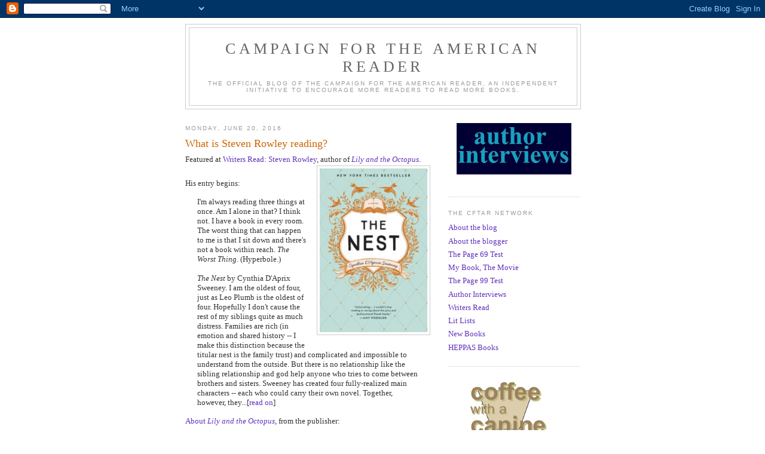

--- FILE ---
content_type: text/html; charset=UTF-8
request_url: https://americareads.blogspot.com/2016/06/what-is-steven-rowley-reading.html
body_size: 15714
content:
<!DOCTYPE html>
<html dir='ltr' xmlns='http://www.w3.org/1999/xhtml' xmlns:b='http://www.google.com/2005/gml/b' xmlns:data='http://www.google.com/2005/gml/data' xmlns:expr='http://www.google.com/2005/gml/expr'>
<head>
<link href='https://www.blogger.com/static/v1/widgets/2944754296-widget_css_bundle.css' rel='stylesheet' type='text/css'/>
<meta content='text/html; charset=UTF-8' http-equiv='Content-Type'/>
<meta content='blogger' name='generator'/>
<link href='https://americareads.blogspot.com/favicon.ico' rel='icon' type='image/x-icon'/>
<link href='http://americareads.blogspot.com/2016/06/what-is-steven-rowley-reading.html' rel='canonical'/>
<link rel="alternate" type="application/atom+xml" title="Campaign for the American Reader - Atom" href="https://americareads.blogspot.com/feeds/posts/default" />
<link rel="alternate" type="application/rss+xml" title="Campaign for the American Reader - RSS" href="https://americareads.blogspot.com/feeds/posts/default?alt=rss" />
<link rel="service.post" type="application/atom+xml" title="Campaign for the American Reader - Atom" href="https://draft.blogger.com/feeds/22464112/posts/default" />

<link rel="alternate" type="application/atom+xml" title="Campaign for the American Reader - Atom" href="https://americareads.blogspot.com/feeds/224102427401087708/comments/default" />
<!--Can't find substitution for tag [blog.ieCssRetrofitLinks]-->
<link href='https://blogger.googleusercontent.com/img/b/R29vZ2xl/AVvXsEjwsl3ofFxSAK3EBEMo2F7lKoWnnXlZKXdAQDSU6Bm-XHfWsr5_I3-evKOsAsgsdMxkGWW-PgRmRt671nMNJRdGHZTxnS-SJIwNP4mkji4Vlr8KYVFaLOcvCFOOWHbunq2Ub2E3/s320/D%2527Aprix+Sweeney.jpg' rel='image_src'/>
<meta content='http://americareads.blogspot.com/2016/06/what-is-steven-rowley-reading.html' property='og:url'/>
<meta content='What is Steven Rowley reading?' property='og:title'/>
<meta content='Featured at Writers Read: Steven Rowley , author of Lily and the Octopus .    His entry begins: I&#39;m always reading three things at once. Am ...' property='og:description'/>
<meta content='https://blogger.googleusercontent.com/img/b/R29vZ2xl/AVvXsEjwsl3ofFxSAK3EBEMo2F7lKoWnnXlZKXdAQDSU6Bm-XHfWsr5_I3-evKOsAsgsdMxkGWW-PgRmRt671nMNJRdGHZTxnS-SJIwNP4mkji4Vlr8KYVFaLOcvCFOOWHbunq2Ub2E3/w1200-h630-p-k-no-nu/D%2527Aprix+Sweeney.jpg' property='og:image'/>
<title>Campaign for the American Reader: What is Steven Rowley reading?</title>
<style id='page-skin-1' type='text/css'><!--
/*
-----------------------------------------------
Blogger Template Style
Name:     Minima
Date:     26 Feb 2004
Updated by: Blogger Team
----------------------------------------------- */
/* Use this with templates/template-twocol.html */
body {
background:#ffffff;
margin:0;
color:#333333;
font:x-small Georgia Serif;
font-size/* */:/**/small;
font-size: /**/small;
text-align: center;
}
a:link {
color:#6131BD;
text-decoration:none;
}
a:visited {
color:#3D81EE;
text-decoration:none;
}
a:hover {
color:#cc6600;
text-decoration:underline;
}
a img {
border-width:0;
}
/* Header
-----------------------------------------------
*/
#header-wrapper {
width:660px;
margin:0 auto 10px;
border:1px solid #cccccc;
}
#header-inner {
background-position: center;
margin-left: auto;
margin-right: auto;
}
#header {
margin: 5px;
border: 1px solid #cccccc;
text-align: center;
color:#666666;
}
#header h1 {
margin:5px 5px 0;
padding:15px 20px .25em;
line-height:1.2em;
text-transform:uppercase;
letter-spacing:.2em;
font: normal normal 200% Georgia, Serif;
}
#header a {
color:#666666;
text-decoration:none;
}
#header a:hover {
color:#666666;
}
#header .description {
margin:0 5px 5px;
padding:0 20px 15px;
max-width:700px;
text-transform:uppercase;
letter-spacing:.2em;
line-height: 1.4em;
font: normal normal 78% 'Trebuchet MS', Trebuchet, Arial, Verdana, Sans-serif;
color: #999999;
}
#header img {
margin-left: auto;
margin-right: auto;
}
/* Outer-Wrapper
----------------------------------------------- */
#outer-wrapper {
width: 660px;
margin:0 auto;
padding:10px;
text-align:left;
font: normal normal 100% Georgia, Serif;
}
#main-wrapper {
width: 410px;
float: left;
word-wrap: break-word; /* fix for long text breaking sidebar float in IE */
overflow: hidden;     /* fix for long non-text content breaking IE sidebar float */
}
#sidebar-wrapper {
width: 220px;
float: right;
word-wrap: break-word; /* fix for long text breaking sidebar float in IE */
overflow: hidden;      /* fix for long non-text content breaking IE sidebar float */
}
/* Headings
----------------------------------------------- */
h2 {
margin:1.5em 0 .75em;
font:normal normal 78% 'Trebuchet MS',Trebuchet,Arial,Verdana,Sans-serif;
line-height: 1.4em;
text-transform:uppercase;
letter-spacing:.2em;
color:#999999;
}
/* Posts
-----------------------------------------------
*/
h2.date-header {
margin:1.5em 0 .5em;
}
.post {
margin:.5em 0 1.5em;
border-bottom:1px dotted #cccccc;
padding-bottom:1.5em;
}
.post h3 {
margin:.25em 0 0;
padding:0 0 4px;
font-size:140%;
font-weight:normal;
line-height:1.4em;
color:#cc6600;
}
.post h3 a, .post h3 a:visited, .post h3 strong {
display:block;
text-decoration:none;
color:#cc6600;
font-weight:normal;
}
.post h3 strong, .post h3 a:hover {
color:#333333;
}
.post-body {
margin:0 0 .75em;
line-height:1.6em;
}
.post-body blockquote {
line-height:1.3em;
}
.post-footer {
margin: .75em 0;
color:#999999;
text-transform:uppercase;
letter-spacing:.1em;
font: normal normal 78% 'Trebuchet MS', Trebuchet, Arial, Verdana, Sans-serif;
line-height: 1.4em;
}
.comment-link {
margin-left:.6em;
}
.post img, table.tr-caption-container {
padding:4px;
border:1px solid #cccccc;
}
.tr-caption-container img {
border: none;
padding: 0;
}
.post blockquote {
margin:1em 20px;
}
.post blockquote p {
margin:.75em 0;
}
/* Comments
----------------------------------------------- */
#comments h4 {
margin:1em 0;
font-weight: bold;
line-height: 1.4em;
text-transform:uppercase;
letter-spacing:.2em;
color: #999999;
}
#comments-block {
margin:1em 0 1.5em;
line-height:1.6em;
}
#comments-block .comment-author {
margin:.5em 0;
}
#comments-block .comment-body {
margin:.25em 0 0;
}
#comments-block .comment-footer {
margin:-.25em 0 2em;
line-height: 1.4em;
text-transform:uppercase;
letter-spacing:.1em;
}
#comments-block .comment-body p {
margin:0 0 .75em;
}
.deleted-comment {
font-style:italic;
color:gray;
}
#blog-pager-newer-link {
float: left;
}
#blog-pager-older-link {
float: right;
}
#blog-pager {
text-align: center;
}
.feed-links {
clear: both;
line-height: 2.5em;
}
/* Sidebar Content
----------------------------------------------- */
.sidebar {
color: #666666;
line-height: 1.5em;
}
.sidebar ul {
list-style:none;
margin:0 0 0;
padding:0 0 0;
}
.sidebar li {
margin:0;
padding-top:0;
padding-right:0;
padding-bottom:.25em;
padding-left:15px;
text-indent:-15px;
line-height:1.5em;
}
.sidebar .widget, .main .widget {
border-bottom:1px dotted #cccccc;
margin:0 0 1.5em;
padding:0 0 1.5em;
}
.main .Blog {
border-bottom-width: 0;
}
/* Profile
----------------------------------------------- */
.profile-img {
float: left;
margin-top: 0;
margin-right: 5px;
margin-bottom: 5px;
margin-left: 0;
padding: 4px;
border: 1px solid #cccccc;
}
.profile-data {
margin:0;
text-transform:uppercase;
letter-spacing:.1em;
font: normal normal 78% 'Trebuchet MS', Trebuchet, Arial, Verdana, Sans-serif;
color: #999999;
font-weight: bold;
line-height: 1.6em;
}
.profile-datablock {
margin:.5em 0 .5em;
}
.profile-textblock {
margin: 0.5em 0;
line-height: 1.6em;
}
.profile-link {
font: normal normal 78% 'Trebuchet MS', Trebuchet, Arial, Verdana, Sans-serif;
text-transform: uppercase;
letter-spacing: .1em;
}
/* Footer
----------------------------------------------- */
#footer {
width:660px;
clear:both;
margin:0 auto;
padding-top:15px;
line-height: 1.6em;
text-transform:uppercase;
letter-spacing:.1em;
text-align: center;
}

--></style>
<link href='https://draft.blogger.com/dyn-css/authorization.css?targetBlogID=22464112&amp;zx=0870fc58-0ed7-45bf-9896-bc5efe125dce' media='none' onload='if(media!=&#39;all&#39;)media=&#39;all&#39;' rel='stylesheet'/><noscript><link href='https://draft.blogger.com/dyn-css/authorization.css?targetBlogID=22464112&amp;zx=0870fc58-0ed7-45bf-9896-bc5efe125dce' rel='stylesheet'/></noscript>
<meta name='google-adsense-platform-account' content='ca-host-pub-1556223355139109'/>
<meta name='google-adsense-platform-domain' content='blogspot.com'/>

</head>
<body>
<div class='navbar section' id='navbar'><div class='widget Navbar' data-version='1' id='Navbar1'><script type="text/javascript">
    function setAttributeOnload(object, attribute, val) {
      if(window.addEventListener) {
        window.addEventListener('load',
          function(){ object[attribute] = val; }, false);
      } else {
        window.attachEvent('onload', function(){ object[attribute] = val; });
      }
    }
  </script>
<div id="navbar-iframe-container"></div>
<script type="text/javascript" src="https://apis.google.com/js/platform.js"></script>
<script type="text/javascript">
      gapi.load("gapi.iframes:gapi.iframes.style.bubble", function() {
        if (gapi.iframes && gapi.iframes.getContext) {
          gapi.iframes.getContext().openChild({
              url: 'https://draft.blogger.com/navbar/22464112?po\x3d224102427401087708\x26origin\x3dhttps://americareads.blogspot.com',
              where: document.getElementById("navbar-iframe-container"),
              id: "navbar-iframe"
          });
        }
      });
    </script><script type="text/javascript">
(function() {
var script = document.createElement('script');
script.type = 'text/javascript';
script.src = '//pagead2.googlesyndication.com/pagead/js/google_top_exp.js';
var head = document.getElementsByTagName('head')[0];
if (head) {
head.appendChild(script);
}})();
</script>
</div></div>
<div id='outer-wrapper'><div id='wrap2'>
<!-- skip links for text browsers -->
<span id='skiplinks' style='display:none;'>
<a href='#main'>skip to main </a> |
      <a href='#sidebar'>skip to sidebar</a>
</span>
<div id='header-wrapper'>
<div class='header section' id='header'><div class='widget Header' data-version='1' id='Header1'>
<div id='header-inner'>
<div class='titlewrapper'>
<h1 class='title'>
<a href='https://americareads.blogspot.com/'>
Campaign for the American Reader
</a>
</h1>
</div>
<div class='descriptionwrapper'>
<p class='description'><span>The official blog of the Campaign for the American Reader, an independent initiative to encourage more readers to read more books.</span></p>
</div>
</div>
</div></div>
</div>
<div id='content-wrapper'>
<div id='crosscol-wrapper' style='text-align:center'>
<div class='crosscol no-items section' id='crosscol'></div>
</div>
<div id='main-wrapper'>
<div class='main section' id='main'><div class='widget Blog' data-version='1' id='Blog1'>
<div class='blog-posts hfeed'>

          <div class="date-outer">
        
<h2 class='date-header'><span>Monday, June 20, 2016</span></h2>

          <div class="date-posts">
        
<div class='post-outer'>
<div class='post hentry uncustomized-post-template' itemprop='blogPost' itemscope='itemscope' itemtype='http://schema.org/BlogPosting'>
<meta content='https://blogger.googleusercontent.com/img/b/R29vZ2xl/AVvXsEjwsl3ofFxSAK3EBEMo2F7lKoWnnXlZKXdAQDSU6Bm-XHfWsr5_I3-evKOsAsgsdMxkGWW-PgRmRt671nMNJRdGHZTxnS-SJIwNP4mkji4Vlr8KYVFaLOcvCFOOWHbunq2Ub2E3/s320/D%2527Aprix+Sweeney.jpg' itemprop='image_url'/>
<meta content='22464112' itemprop='blogId'/>
<meta content='224102427401087708' itemprop='postId'/>
<a name='224102427401087708'></a>
<h3 class='post-title entry-title' itemprop='name'>
What is Steven Rowley reading?
</h3>
<div class='post-header'>
<div class='post-header-line-1'></div>
</div>
<div class='post-body entry-content' id='post-body-224102427401087708' itemprop='description articleBody'>
Featured at <a href="http://whatarewritersreading.blogspot.com/2016/06/steven-rowley.html" target="_blank">Writers Read: Steven Rowley</a>, author of <a href="http://newreads.blogspot.com/2016/05/lily-and-octopus.html" target="_blank"><i>Lily and the Octopus</i></a>.<br />
<a href="https://blogger.googleusercontent.com/img/b/R29vZ2xl/AVvXsEjwsl3ofFxSAK3EBEMo2F7lKoWnnXlZKXdAQDSU6Bm-XHfWsr5_I3-evKOsAsgsdMxkGWW-PgRmRt671nMNJRdGHZTxnS-SJIwNP4mkji4Vlr8KYVFaLOcvCFOOWHbunq2Ub2E3/s1600/D%2527Aprix+Sweeney.jpg" style="clear: right; float: right; margin-bottom: 1em; margin-left: 1em;"><img border="0" height="274" src="https://blogger.googleusercontent.com/img/b/R29vZ2xl/AVvXsEjwsl3ofFxSAK3EBEMo2F7lKoWnnXlZKXdAQDSU6Bm-XHfWsr5_I3-evKOsAsgsdMxkGWW-PgRmRt671nMNJRdGHZTxnS-SJIwNP4mkji4Vlr8KYVFaLOcvCFOOWHbunq2Ub2E3/s320/D%2527Aprix+Sweeney.jpg" width="180" /></a> <br />
His entry begins:<blockquote>I'm always reading three things at once. Am I alone in that? I think not. I have a book in every room. The worst thing that can happen to me is that I sit down and there's not a book within reach. <i>The Worst Thing</i>. (Hyperbole.)<br />
<br />
<i>The Nest</i>  by Cynthia D'Aprix Sweeney. I am the oldest of four, just as Leo Plumb  is the oldest of four. Hopefully I don't cause the rest of my siblings  quite as much distress. Families are rich (in emotion and shared history  --  I make this distinction because the titular nest is the family  trust) and complicated and impossible to understand from the outside.  But there is no relationship like the sibling relationship and god help  anyone who tries to come between brothers and sisters. Sweeney has  created four fully-realized main characters -- each who could carry their own novel. Together, however, they...[<a href="http://whatarewritersreading.blogspot.com/2016/06/steven-rowley.html" target="_blank">read on</a>]</blockquote><a href="http://books.simonandschuster.com/Lily-and-the-Octopus/Steven-Rowley/9781501126222">About <i>Lily and the Octopus</i></a>, from the publisher:<blockquote>Combining the emotional depth of <i>The Art of Racing in the Rain</i> with the magical spirit of <i>The Life of Pi</i>, <i>Lily and the Octopus</i> is an epic adventure of the heart.<br />
<br />
When you sit down with <i>Lily and the Octopus</i>, you will be taken on an unforgettable ride.<br />
<br />
<a href="https://blogger.googleusercontent.com/img/b/R29vZ2xl/AVvXsEiw5_0bMyEGJsm3SANGLjInXZ2XNUY3u09LqvXBdKmoSgM_5ULTVmZfM_L89toBhAUMg0apw23HumGj5kkOuX88Z4Beu6Sop5lhMia3A9x2fATdg9PO1dQxvh-NUUF07n5hF9Z1/s1600/rowley.jpg" style="clear: left; float: left; margin-bottom: 1em; margin-right: 1em;"><img border="0" height="274" src="https://blogger.googleusercontent.com/img/b/R29vZ2xl/AVvXsEiw5_0bMyEGJsm3SANGLjInXZ2XNUY3u09LqvXBdKmoSgM_5ULTVmZfM_L89toBhAUMg0apw23HumGj5kkOuX88Z4Beu6Sop5lhMia3A9x2fATdg9PO1dQxvh-NUUF07n5hF9Z1/s320/rowley.jpg" width="180" /></a>The magic of this novel is in the read, and we don&#8217;t want to spoil it by giving away too many details.<br />
<br />
We can tell you that this is a story about that special someone: the one you trust, the one you can&#8217;t live without.<br />
<br />
For Ted Flask, that someone special is his aging companion Lily, who happens to be a dog.<br />
<br />
<i>Lily and the Octopus</i> reminds us how it feels to love fiercely,  how difficult it can be to let go, and how the fight for those we love  is the greatest fight of all.<br />
<br />
Remember the last book you told someone they <i>had</i> to read?<br />
<br />
<i>Lily and the Octopus</i> is the next one.</blockquote>Visit <a href="http://www.stevenrowley.com/">Steven Rowley's website</a>.<br />
<br />
<a href="http://coffeecanine.blogspot.com/2016/06/steven-rowley-tilda-swinton.html" target="_blank">Coffee with a Canine: Steven Rowley &amp; Tilda Swinton</a>.<br />
<br />
<a href="http://mybookthemovie.blogspot.com/2016/06/steven-rowleys-lily-and-octopus.html" target="_blank">My Book, The Movie: <i>Lily and the Octopus</i></a>.<br />
<br />
<a href="http://whatarewritersreading.blogspot.com/2016/06/steven-rowley.html" target="_blank">Writers Read: Steven Rowley</a>.<br />
<br />
--Marshal Zeringue
<div style='clear: both;'></div>
</div>
<div class='post-footer'>
<div class='post-footer-line post-footer-line-1'>
<span class='post-author vcard'>
Posted by
<span class='fn' itemprop='author' itemscope='itemscope' itemtype='http://schema.org/Person'>
<span itemprop='name'>Marshal Zeringue</span>
</span>
</span>
<span class='post-timestamp'>
at
<meta content='http://americareads.blogspot.com/2016/06/what-is-steven-rowley-reading.html' itemprop='url'/>
<a class='timestamp-link' href='https://americareads.blogspot.com/2016/06/what-is-steven-rowley-reading.html' rel='bookmark' title='permanent link'><abbr class='published' itemprop='datePublished' title='2016-06-20T08:05:00-05:00'>8:05 AM</abbr></a>
</span>
<span class='post-comment-link'>
</span>
<span class='post-icons'>
<span class='item-action'>
<a href='https://draft.blogger.com/email-post/22464112/224102427401087708' title='Email Post'>
<img alt='' class='icon-action' height='13' src='https://resources.blogblog.com/img/icon18_email.gif' width='18'/>
</a>
</span>
<span class='item-control blog-admin pid-189000548'>
<a href='https://draft.blogger.com/post-edit.g?blogID=22464112&postID=224102427401087708&from=pencil' title='Edit Post'>
<img alt='' class='icon-action' height='18' src='https://resources.blogblog.com/img/icon18_edit_allbkg.gif' width='18'/>
</a>
</span>
</span>
<div class='post-share-buttons goog-inline-block'>
</div>
</div>
<div class='post-footer-line post-footer-line-2'>
<span class='post-labels'>
</span>
</div>
<div class='post-footer-line post-footer-line-3'>
<span class='post-location'>
</span>
</div>
</div>
</div>
<div class='comments' id='comments'>
<a name='comments'></a>
</div>
</div>

        </div></div>
      
</div>
<div class='blog-pager' id='blog-pager'>
<span id='blog-pager-newer-link'>
<a class='blog-pager-newer-link' href='https://americareads.blogspot.com/2016/06/pg-69-midge-raymonds-my-last-continent.html' id='Blog1_blog-pager-newer-link' title='Newer Post'>Newer Post</a>
</span>
<span id='blog-pager-older-link'>
<a class='blog-pager-older-link' href='https://americareads.blogspot.com/2016/06/pg-99-ron-e-hassners-religion-on.html' id='Blog1_blog-pager-older-link' title='Older Post'>Older Post</a>
</span>
<a class='home-link' href='https://americareads.blogspot.com/'>Home</a>
</div>
<div class='clear'></div>
<div class='post-feeds'>
</div>
</div></div>
</div>
<div id='sidebar-wrapper'>
<div class='sidebar section' id='sidebar'><div class='widget HTML' data-version='1' id='HTML2'>
<div class='widget-content'>
<div class="separator" style="clear: both;"><a href="http://writerinterviews.blogspot.com/" style="display: block; padding: 1em 0px; text-align: center;" target="_blank"><img alt="" border="0" data-original-height="184" data-original-width="410" height="86.4" src="https://blogger.googleusercontent.com/img/b/R29vZ2xl/AVvXsEh9QEGUHKbMwgrEtz8A_UgkXhQ0Brm4jgGi8K-f67sJBd1LmIQgSqPjX-paswZYx3JPmKMig90L27KeDowrPYWIaMk5FcJ-nTK0Wpbis4tzs5ZNVhQCk0G0XTURtLWlPKl8m9y8/w320-h144/interviews.jpg" width="192" /></a></div>
</div>
<div class='clear'></div>
</div><div class='widget LinkList' data-version='1' id='LinkList2'>
<h2>THE CftAR NETWORK</h2>
<div class='widget-content'>
<ul>
<li><a href='http://americareads.blogspot.com/2006/02/about-blog.html'>About the blog</a></li>
<li><a href='http://americareads.blogspot.com/2006/02/about-blogger.html'>About the blogger</a></li>
<li><a href='http://page69test.blogspot.com/'>The Page 69 Test</a></li>
<li><a href='http://mybookthemovie.blogspot.com/'>My Book, The Movie</a></li>
<li><a href='http://page99test.blogspot.com/'>The Page 99 Test</a></li>
<li><a href='http://writerinterviews.blogspot.com/'>Author Interviews</a></li>
<li><a href='http://whatarewritersreading.blogspot.com/'>Writers Read</a></li>
<li><a href='http://litlists.blogspot.com/'>Lit Lists</a></li>
<li><a href='http://newreads.blogspot.com/'>New Books</a></li>
<li><a href='http://heppas.blogspot.com/'>HEPPAS Books</a></li>
</ul>
<div class='clear'></div>
</div>
</div><div class='widget HTML' data-version='1' id='HTML3'>
<div class='widget-content'>
<div style="text-align: center;"><a href="http://coffeecanine.blogspot.com/" onblur="try {parent.deselectBloggerImageGracefully();} catch(e) {}"><img alt="" border="0" height="120" id="BLOGGER_PHOTO_ID_5172855139890084272" src="https://blogger.googleusercontent.com/img/b/R29vZ2xl/AVvXsEggKJ14pvJVkMhF22qnOhmncSwaMSCXyi25_OfK-6MwYSJ3SFUBQKiPTrpJ3jxU3Uu_mIEH6BDfZjdTdZaGGarLQdZYjrQXfaqGFh1vrPVxcedxafv0s9NZBPIRB3j-hdRPYayG/w200-h160/cwac10.jpg" style="cursor: pointer; margin: 0pt 10px 10px 0pt;" width="150" /></a></div>
</div>
<div class='clear'></div>
</div><div class='widget BlogArchive' data-version='1' id='BlogArchive1'>
<h2>Blog Archive</h2>
<div class='widget-content'>
<div id='ArchiveList'>
<div id='BlogArchive1_ArchiveList'>
<ul class='hierarchy'>
<li class='archivedate collapsed'>
<a class='toggle' href='javascript:void(0)'>
<span class='zippy'>

        &#9658;&#160;
      
</span>
</a>
<a class='post-count-link' href='https://americareads.blogspot.com/2026/'>
2026
</a>
<span class='post-count' dir='ltr'>(67)</span>
<ul class='hierarchy'>
<li class='archivedate collapsed'>
<a class='toggle' href='javascript:void(0)'>
<span class='zippy'>

        &#9658;&#160;
      
</span>
</a>
<a class='post-count-link' href='https://americareads.blogspot.com/2026/01/'>
January
</a>
<span class='post-count' dir='ltr'>(67)</span>
</li>
</ul>
</li>
</ul>
<ul class='hierarchy'>
<li class='archivedate collapsed'>
<a class='toggle' href='javascript:void(0)'>
<span class='zippy'>

        &#9658;&#160;
      
</span>
</a>
<a class='post-count-link' href='https://americareads.blogspot.com/2025/'>
2025
</a>
<span class='post-count' dir='ltr'>(1190)</span>
<ul class='hierarchy'>
<li class='archivedate collapsed'>
<a class='toggle' href='javascript:void(0)'>
<span class='zippy'>

        &#9658;&#160;
      
</span>
</a>
<a class='post-count-link' href='https://americareads.blogspot.com/2025/12/'>
December
</a>
<span class='post-count' dir='ltr'>(98)</span>
</li>
</ul>
<ul class='hierarchy'>
<li class='archivedate collapsed'>
<a class='toggle' href='javascript:void(0)'>
<span class='zippy'>

        &#9658;&#160;
      
</span>
</a>
<a class='post-count-link' href='https://americareads.blogspot.com/2025/11/'>
November
</a>
<span class='post-count' dir='ltr'>(96)</span>
</li>
</ul>
<ul class='hierarchy'>
<li class='archivedate collapsed'>
<a class='toggle' href='javascript:void(0)'>
<span class='zippy'>

        &#9658;&#160;
      
</span>
</a>
<a class='post-count-link' href='https://americareads.blogspot.com/2025/10/'>
October
</a>
<span class='post-count' dir='ltr'>(101)</span>
</li>
</ul>
<ul class='hierarchy'>
<li class='archivedate collapsed'>
<a class='toggle' href='javascript:void(0)'>
<span class='zippy'>

        &#9658;&#160;
      
</span>
</a>
<a class='post-count-link' href='https://americareads.blogspot.com/2025/09/'>
September
</a>
<span class='post-count' dir='ltr'>(101)</span>
</li>
</ul>
<ul class='hierarchy'>
<li class='archivedate collapsed'>
<a class='toggle' href='javascript:void(0)'>
<span class='zippy'>

        &#9658;&#160;
      
</span>
</a>
<a class='post-count-link' href='https://americareads.blogspot.com/2025/08/'>
August
</a>
<span class='post-count' dir='ltr'>(111)</span>
</li>
</ul>
<ul class='hierarchy'>
<li class='archivedate collapsed'>
<a class='toggle' href='javascript:void(0)'>
<span class='zippy'>

        &#9658;&#160;
      
</span>
</a>
<a class='post-count-link' href='https://americareads.blogspot.com/2025/07/'>
July
</a>
<span class='post-count' dir='ltr'>(104)</span>
</li>
</ul>
<ul class='hierarchy'>
<li class='archivedate collapsed'>
<a class='toggle' href='javascript:void(0)'>
<span class='zippy'>

        &#9658;&#160;
      
</span>
</a>
<a class='post-count-link' href='https://americareads.blogspot.com/2025/06/'>
June
</a>
<span class='post-count' dir='ltr'>(100)</span>
</li>
</ul>
<ul class='hierarchy'>
<li class='archivedate collapsed'>
<a class='toggle' href='javascript:void(0)'>
<span class='zippy'>

        &#9658;&#160;
      
</span>
</a>
<a class='post-count-link' href='https://americareads.blogspot.com/2025/05/'>
May
</a>
<span class='post-count' dir='ltr'>(96)</span>
</li>
</ul>
<ul class='hierarchy'>
<li class='archivedate collapsed'>
<a class='toggle' href='javascript:void(0)'>
<span class='zippy'>

        &#9658;&#160;
      
</span>
</a>
<a class='post-count-link' href='https://americareads.blogspot.com/2025/04/'>
April
</a>
<span class='post-count' dir='ltr'>(100)</span>
</li>
</ul>
<ul class='hierarchy'>
<li class='archivedate collapsed'>
<a class='toggle' href='javascript:void(0)'>
<span class='zippy'>

        &#9658;&#160;
      
</span>
</a>
<a class='post-count-link' href='https://americareads.blogspot.com/2025/03/'>
March
</a>
<span class='post-count' dir='ltr'>(99)</span>
</li>
</ul>
<ul class='hierarchy'>
<li class='archivedate collapsed'>
<a class='toggle' href='javascript:void(0)'>
<span class='zippy'>

        &#9658;&#160;
      
</span>
</a>
<a class='post-count-link' href='https://americareads.blogspot.com/2025/02/'>
February
</a>
<span class='post-count' dir='ltr'>(92)</span>
</li>
</ul>
<ul class='hierarchy'>
<li class='archivedate collapsed'>
<a class='toggle' href='javascript:void(0)'>
<span class='zippy'>

        &#9658;&#160;
      
</span>
</a>
<a class='post-count-link' href='https://americareads.blogspot.com/2025/01/'>
January
</a>
<span class='post-count' dir='ltr'>(92)</span>
</li>
</ul>
</li>
</ul>
<ul class='hierarchy'>
<li class='archivedate collapsed'>
<a class='toggle' href='javascript:void(0)'>
<span class='zippy'>

        &#9658;&#160;
      
</span>
</a>
<a class='post-count-link' href='https://americareads.blogspot.com/2024/'>
2024
</a>
<span class='post-count' dir='ltr'>(1132)</span>
<ul class='hierarchy'>
<li class='archivedate collapsed'>
<a class='toggle' href='javascript:void(0)'>
<span class='zippy'>

        &#9658;&#160;
      
</span>
</a>
<a class='post-count-link' href='https://americareads.blogspot.com/2024/12/'>
December
</a>
<span class='post-count' dir='ltr'>(91)</span>
</li>
</ul>
<ul class='hierarchy'>
<li class='archivedate collapsed'>
<a class='toggle' href='javascript:void(0)'>
<span class='zippy'>

        &#9658;&#160;
      
</span>
</a>
<a class='post-count-link' href='https://americareads.blogspot.com/2024/11/'>
November
</a>
<span class='post-count' dir='ltr'>(99)</span>
</li>
</ul>
<ul class='hierarchy'>
<li class='archivedate collapsed'>
<a class='toggle' href='javascript:void(0)'>
<span class='zippy'>

        &#9658;&#160;
      
</span>
</a>
<a class='post-count-link' href='https://americareads.blogspot.com/2024/10/'>
October
</a>
<span class='post-count' dir='ltr'>(96)</span>
</li>
</ul>
<ul class='hierarchy'>
<li class='archivedate collapsed'>
<a class='toggle' href='javascript:void(0)'>
<span class='zippy'>

        &#9658;&#160;
      
</span>
</a>
<a class='post-count-link' href='https://americareads.blogspot.com/2024/09/'>
September
</a>
<span class='post-count' dir='ltr'>(95)</span>
</li>
</ul>
<ul class='hierarchy'>
<li class='archivedate collapsed'>
<a class='toggle' href='javascript:void(0)'>
<span class='zippy'>

        &#9658;&#160;
      
</span>
</a>
<a class='post-count-link' href='https://americareads.blogspot.com/2024/08/'>
August
</a>
<span class='post-count' dir='ltr'>(93)</span>
</li>
</ul>
<ul class='hierarchy'>
<li class='archivedate collapsed'>
<a class='toggle' href='javascript:void(0)'>
<span class='zippy'>

        &#9658;&#160;
      
</span>
</a>
<a class='post-count-link' href='https://americareads.blogspot.com/2024/07/'>
July
</a>
<span class='post-count' dir='ltr'>(85)</span>
</li>
</ul>
<ul class='hierarchy'>
<li class='archivedate collapsed'>
<a class='toggle' href='javascript:void(0)'>
<span class='zippy'>

        &#9658;&#160;
      
</span>
</a>
<a class='post-count-link' href='https://americareads.blogspot.com/2024/06/'>
June
</a>
<span class='post-count' dir='ltr'>(95)</span>
</li>
</ul>
<ul class='hierarchy'>
<li class='archivedate collapsed'>
<a class='toggle' href='javascript:void(0)'>
<span class='zippy'>

        &#9658;&#160;
      
</span>
</a>
<a class='post-count-link' href='https://americareads.blogspot.com/2024/05/'>
May
</a>
<span class='post-count' dir='ltr'>(97)</span>
</li>
</ul>
<ul class='hierarchy'>
<li class='archivedate collapsed'>
<a class='toggle' href='javascript:void(0)'>
<span class='zippy'>

        &#9658;&#160;
      
</span>
</a>
<a class='post-count-link' href='https://americareads.blogspot.com/2024/04/'>
April
</a>
<span class='post-count' dir='ltr'>(99)</span>
</li>
</ul>
<ul class='hierarchy'>
<li class='archivedate collapsed'>
<a class='toggle' href='javascript:void(0)'>
<span class='zippy'>

        &#9658;&#160;
      
</span>
</a>
<a class='post-count-link' href='https://americareads.blogspot.com/2024/03/'>
March
</a>
<span class='post-count' dir='ltr'>(96)</span>
</li>
</ul>
<ul class='hierarchy'>
<li class='archivedate collapsed'>
<a class='toggle' href='javascript:void(0)'>
<span class='zippy'>

        &#9658;&#160;
      
</span>
</a>
<a class='post-count-link' href='https://americareads.blogspot.com/2024/02/'>
February
</a>
<span class='post-count' dir='ltr'>(100)</span>
</li>
</ul>
<ul class='hierarchy'>
<li class='archivedate collapsed'>
<a class='toggle' href='javascript:void(0)'>
<span class='zippy'>

        &#9658;&#160;
      
</span>
</a>
<a class='post-count-link' href='https://americareads.blogspot.com/2024/01/'>
January
</a>
<span class='post-count' dir='ltr'>(86)</span>
</li>
</ul>
</li>
</ul>
<ul class='hierarchy'>
<li class='archivedate collapsed'>
<a class='toggle' href='javascript:void(0)'>
<span class='zippy'>

        &#9658;&#160;
      
</span>
</a>
<a class='post-count-link' href='https://americareads.blogspot.com/2023/'>
2023
</a>
<span class='post-count' dir='ltr'>(1131)</span>
<ul class='hierarchy'>
<li class='archivedate collapsed'>
<a class='toggle' href='javascript:void(0)'>
<span class='zippy'>

        &#9658;&#160;
      
</span>
</a>
<a class='post-count-link' href='https://americareads.blogspot.com/2023/12/'>
December
</a>
<span class='post-count' dir='ltr'>(88)</span>
</li>
</ul>
<ul class='hierarchy'>
<li class='archivedate collapsed'>
<a class='toggle' href='javascript:void(0)'>
<span class='zippy'>

        &#9658;&#160;
      
</span>
</a>
<a class='post-count-link' href='https://americareads.blogspot.com/2023/11/'>
November
</a>
<span class='post-count' dir='ltr'>(81)</span>
</li>
</ul>
<ul class='hierarchy'>
<li class='archivedate collapsed'>
<a class='toggle' href='javascript:void(0)'>
<span class='zippy'>

        &#9658;&#160;
      
</span>
</a>
<a class='post-count-link' href='https://americareads.blogspot.com/2023/10/'>
October
</a>
<span class='post-count' dir='ltr'>(91)</span>
</li>
</ul>
<ul class='hierarchy'>
<li class='archivedate collapsed'>
<a class='toggle' href='javascript:void(0)'>
<span class='zippy'>

        &#9658;&#160;
      
</span>
</a>
<a class='post-count-link' href='https://americareads.blogspot.com/2023/09/'>
September
</a>
<span class='post-count' dir='ltr'>(92)</span>
</li>
</ul>
<ul class='hierarchy'>
<li class='archivedate collapsed'>
<a class='toggle' href='javascript:void(0)'>
<span class='zippy'>

        &#9658;&#160;
      
</span>
</a>
<a class='post-count-link' href='https://americareads.blogspot.com/2023/08/'>
August
</a>
<span class='post-count' dir='ltr'>(93)</span>
</li>
</ul>
<ul class='hierarchy'>
<li class='archivedate collapsed'>
<a class='toggle' href='javascript:void(0)'>
<span class='zippy'>

        &#9658;&#160;
      
</span>
</a>
<a class='post-count-link' href='https://americareads.blogspot.com/2023/07/'>
July
</a>
<span class='post-count' dir='ltr'>(105)</span>
</li>
</ul>
<ul class='hierarchy'>
<li class='archivedate collapsed'>
<a class='toggle' href='javascript:void(0)'>
<span class='zippy'>

        &#9658;&#160;
      
</span>
</a>
<a class='post-count-link' href='https://americareads.blogspot.com/2023/06/'>
June
</a>
<span class='post-count' dir='ltr'>(94)</span>
</li>
</ul>
<ul class='hierarchy'>
<li class='archivedate collapsed'>
<a class='toggle' href='javascript:void(0)'>
<span class='zippy'>

        &#9658;&#160;
      
</span>
</a>
<a class='post-count-link' href='https://americareads.blogspot.com/2023/05/'>
May
</a>
<span class='post-count' dir='ltr'>(97)</span>
</li>
</ul>
<ul class='hierarchy'>
<li class='archivedate collapsed'>
<a class='toggle' href='javascript:void(0)'>
<span class='zippy'>

        &#9658;&#160;
      
</span>
</a>
<a class='post-count-link' href='https://americareads.blogspot.com/2023/04/'>
April
</a>
<span class='post-count' dir='ltr'>(99)</span>
</li>
</ul>
<ul class='hierarchy'>
<li class='archivedate collapsed'>
<a class='toggle' href='javascript:void(0)'>
<span class='zippy'>

        &#9658;&#160;
      
</span>
</a>
<a class='post-count-link' href='https://americareads.blogspot.com/2023/03/'>
March
</a>
<span class='post-count' dir='ltr'>(103)</span>
</li>
</ul>
<ul class='hierarchy'>
<li class='archivedate collapsed'>
<a class='toggle' href='javascript:void(0)'>
<span class='zippy'>

        &#9658;&#160;
      
</span>
</a>
<a class='post-count-link' href='https://americareads.blogspot.com/2023/02/'>
February
</a>
<span class='post-count' dir='ltr'>(92)</span>
</li>
</ul>
<ul class='hierarchy'>
<li class='archivedate collapsed'>
<a class='toggle' href='javascript:void(0)'>
<span class='zippy'>

        &#9658;&#160;
      
</span>
</a>
<a class='post-count-link' href='https://americareads.blogspot.com/2023/01/'>
January
</a>
<span class='post-count' dir='ltr'>(96)</span>
</li>
</ul>
</li>
</ul>
<ul class='hierarchy'>
<li class='archivedate collapsed'>
<a class='toggle' href='javascript:void(0)'>
<span class='zippy'>

        &#9658;&#160;
      
</span>
</a>
<a class='post-count-link' href='https://americareads.blogspot.com/2022/'>
2022
</a>
<span class='post-count' dir='ltr'>(1139)</span>
<ul class='hierarchy'>
<li class='archivedate collapsed'>
<a class='toggle' href='javascript:void(0)'>
<span class='zippy'>

        &#9658;&#160;
      
</span>
</a>
<a class='post-count-link' href='https://americareads.blogspot.com/2022/12/'>
December
</a>
<span class='post-count' dir='ltr'>(102)</span>
</li>
</ul>
<ul class='hierarchy'>
<li class='archivedate collapsed'>
<a class='toggle' href='javascript:void(0)'>
<span class='zippy'>

        &#9658;&#160;
      
</span>
</a>
<a class='post-count-link' href='https://americareads.blogspot.com/2022/11/'>
November
</a>
<span class='post-count' dir='ltr'>(86)</span>
</li>
</ul>
<ul class='hierarchy'>
<li class='archivedate collapsed'>
<a class='toggle' href='javascript:void(0)'>
<span class='zippy'>

        &#9658;&#160;
      
</span>
</a>
<a class='post-count-link' href='https://americareads.blogspot.com/2022/10/'>
October
</a>
<span class='post-count' dir='ltr'>(103)</span>
</li>
</ul>
<ul class='hierarchy'>
<li class='archivedate collapsed'>
<a class='toggle' href='javascript:void(0)'>
<span class='zippy'>

        &#9658;&#160;
      
</span>
</a>
<a class='post-count-link' href='https://americareads.blogspot.com/2022/09/'>
September
</a>
<span class='post-count' dir='ltr'>(89)</span>
</li>
</ul>
<ul class='hierarchy'>
<li class='archivedate collapsed'>
<a class='toggle' href='javascript:void(0)'>
<span class='zippy'>

        &#9658;&#160;
      
</span>
</a>
<a class='post-count-link' href='https://americareads.blogspot.com/2022/08/'>
August
</a>
<span class='post-count' dir='ltr'>(102)</span>
</li>
</ul>
<ul class='hierarchy'>
<li class='archivedate collapsed'>
<a class='toggle' href='javascript:void(0)'>
<span class='zippy'>

        &#9658;&#160;
      
</span>
</a>
<a class='post-count-link' href='https://americareads.blogspot.com/2022/07/'>
July
</a>
<span class='post-count' dir='ltr'>(102)</span>
</li>
</ul>
<ul class='hierarchy'>
<li class='archivedate collapsed'>
<a class='toggle' href='javascript:void(0)'>
<span class='zippy'>

        &#9658;&#160;
      
</span>
</a>
<a class='post-count-link' href='https://americareads.blogspot.com/2022/06/'>
June
</a>
<span class='post-count' dir='ltr'>(93)</span>
</li>
</ul>
<ul class='hierarchy'>
<li class='archivedate collapsed'>
<a class='toggle' href='javascript:void(0)'>
<span class='zippy'>

        &#9658;&#160;
      
</span>
</a>
<a class='post-count-link' href='https://americareads.blogspot.com/2022/05/'>
May
</a>
<span class='post-count' dir='ltr'>(90)</span>
</li>
</ul>
<ul class='hierarchy'>
<li class='archivedate collapsed'>
<a class='toggle' href='javascript:void(0)'>
<span class='zippy'>

        &#9658;&#160;
      
</span>
</a>
<a class='post-count-link' href='https://americareads.blogspot.com/2022/04/'>
April
</a>
<span class='post-count' dir='ltr'>(98)</span>
</li>
</ul>
<ul class='hierarchy'>
<li class='archivedate collapsed'>
<a class='toggle' href='javascript:void(0)'>
<span class='zippy'>

        &#9658;&#160;
      
</span>
</a>
<a class='post-count-link' href='https://americareads.blogspot.com/2022/03/'>
March
</a>
<span class='post-count' dir='ltr'>(96)</span>
</li>
</ul>
<ul class='hierarchy'>
<li class='archivedate collapsed'>
<a class='toggle' href='javascript:void(0)'>
<span class='zippy'>

        &#9658;&#160;
      
</span>
</a>
<a class='post-count-link' href='https://americareads.blogspot.com/2022/02/'>
February
</a>
<span class='post-count' dir='ltr'>(84)</span>
</li>
</ul>
<ul class='hierarchy'>
<li class='archivedate collapsed'>
<a class='toggle' href='javascript:void(0)'>
<span class='zippy'>

        &#9658;&#160;
      
</span>
</a>
<a class='post-count-link' href='https://americareads.blogspot.com/2022/01/'>
January
</a>
<span class='post-count' dir='ltr'>(94)</span>
</li>
</ul>
</li>
</ul>
<ul class='hierarchy'>
<li class='archivedate collapsed'>
<a class='toggle' href='javascript:void(0)'>
<span class='zippy'>

        &#9658;&#160;
      
</span>
</a>
<a class='post-count-link' href='https://americareads.blogspot.com/2021/'>
2021
</a>
<span class='post-count' dir='ltr'>(1056)</span>
<ul class='hierarchy'>
<li class='archivedate collapsed'>
<a class='toggle' href='javascript:void(0)'>
<span class='zippy'>

        &#9658;&#160;
      
</span>
</a>
<a class='post-count-link' href='https://americareads.blogspot.com/2021/12/'>
December
</a>
<span class='post-count' dir='ltr'>(90)</span>
</li>
</ul>
<ul class='hierarchy'>
<li class='archivedate collapsed'>
<a class='toggle' href='javascript:void(0)'>
<span class='zippy'>

        &#9658;&#160;
      
</span>
</a>
<a class='post-count-link' href='https://americareads.blogspot.com/2021/11/'>
November
</a>
<span class='post-count' dir='ltr'>(78)</span>
</li>
</ul>
<ul class='hierarchy'>
<li class='archivedate collapsed'>
<a class='toggle' href='javascript:void(0)'>
<span class='zippy'>

        &#9658;&#160;
      
</span>
</a>
<a class='post-count-link' href='https://americareads.blogspot.com/2021/10/'>
October
</a>
<span class='post-count' dir='ltr'>(78)</span>
</li>
</ul>
<ul class='hierarchy'>
<li class='archivedate collapsed'>
<a class='toggle' href='javascript:void(0)'>
<span class='zippy'>

        &#9658;&#160;
      
</span>
</a>
<a class='post-count-link' href='https://americareads.blogspot.com/2021/09/'>
September
</a>
<span class='post-count' dir='ltr'>(29)</span>
</li>
</ul>
<ul class='hierarchy'>
<li class='archivedate collapsed'>
<a class='toggle' href='javascript:void(0)'>
<span class='zippy'>

        &#9658;&#160;
      
</span>
</a>
<a class='post-count-link' href='https://americareads.blogspot.com/2021/08/'>
August
</a>
<span class='post-count' dir='ltr'>(105)</span>
</li>
</ul>
<ul class='hierarchy'>
<li class='archivedate collapsed'>
<a class='toggle' href='javascript:void(0)'>
<span class='zippy'>

        &#9658;&#160;
      
</span>
</a>
<a class='post-count-link' href='https://americareads.blogspot.com/2021/07/'>
July
</a>
<span class='post-count' dir='ltr'>(100)</span>
</li>
</ul>
<ul class='hierarchy'>
<li class='archivedate collapsed'>
<a class='toggle' href='javascript:void(0)'>
<span class='zippy'>

        &#9658;&#160;
      
</span>
</a>
<a class='post-count-link' href='https://americareads.blogspot.com/2021/06/'>
June
</a>
<span class='post-count' dir='ltr'>(99)</span>
</li>
</ul>
<ul class='hierarchy'>
<li class='archivedate collapsed'>
<a class='toggle' href='javascript:void(0)'>
<span class='zippy'>

        &#9658;&#160;
      
</span>
</a>
<a class='post-count-link' href='https://americareads.blogspot.com/2021/05/'>
May
</a>
<span class='post-count' dir='ltr'>(102)</span>
</li>
</ul>
<ul class='hierarchy'>
<li class='archivedate collapsed'>
<a class='toggle' href='javascript:void(0)'>
<span class='zippy'>

        &#9658;&#160;
      
</span>
</a>
<a class='post-count-link' href='https://americareads.blogspot.com/2021/04/'>
April
</a>
<span class='post-count' dir='ltr'>(96)</span>
</li>
</ul>
<ul class='hierarchy'>
<li class='archivedate collapsed'>
<a class='toggle' href='javascript:void(0)'>
<span class='zippy'>

        &#9658;&#160;
      
</span>
</a>
<a class='post-count-link' href='https://americareads.blogspot.com/2021/03/'>
March
</a>
<span class='post-count' dir='ltr'>(96)</span>
</li>
</ul>
<ul class='hierarchy'>
<li class='archivedate collapsed'>
<a class='toggle' href='javascript:void(0)'>
<span class='zippy'>

        &#9658;&#160;
      
</span>
</a>
<a class='post-count-link' href='https://americareads.blogspot.com/2021/02/'>
February
</a>
<span class='post-count' dir='ltr'>(88)</span>
</li>
</ul>
<ul class='hierarchy'>
<li class='archivedate collapsed'>
<a class='toggle' href='javascript:void(0)'>
<span class='zippy'>

        &#9658;&#160;
      
</span>
</a>
<a class='post-count-link' href='https://americareads.blogspot.com/2021/01/'>
January
</a>
<span class='post-count' dir='ltr'>(95)</span>
</li>
</ul>
</li>
</ul>
<ul class='hierarchy'>
<li class='archivedate collapsed'>
<a class='toggle' href='javascript:void(0)'>
<span class='zippy'>

        &#9658;&#160;
      
</span>
</a>
<a class='post-count-link' href='https://americareads.blogspot.com/2020/'>
2020
</a>
<span class='post-count' dir='ltr'>(1295)</span>
<ul class='hierarchy'>
<li class='archivedate collapsed'>
<a class='toggle' href='javascript:void(0)'>
<span class='zippy'>

        &#9658;&#160;
      
</span>
</a>
<a class='post-count-link' href='https://americareads.blogspot.com/2020/12/'>
December
</a>
<span class='post-count' dir='ltr'>(96)</span>
</li>
</ul>
<ul class='hierarchy'>
<li class='archivedate collapsed'>
<a class='toggle' href='javascript:void(0)'>
<span class='zippy'>

        &#9658;&#160;
      
</span>
</a>
<a class='post-count-link' href='https://americareads.blogspot.com/2020/11/'>
November
</a>
<span class='post-count' dir='ltr'>(104)</span>
</li>
</ul>
<ul class='hierarchy'>
<li class='archivedate collapsed'>
<a class='toggle' href='javascript:void(0)'>
<span class='zippy'>

        &#9658;&#160;
      
</span>
</a>
<a class='post-count-link' href='https://americareads.blogspot.com/2020/10/'>
October
</a>
<span class='post-count' dir='ltr'>(97)</span>
</li>
</ul>
<ul class='hierarchy'>
<li class='archivedate collapsed'>
<a class='toggle' href='javascript:void(0)'>
<span class='zippy'>

        &#9658;&#160;
      
</span>
</a>
<a class='post-count-link' href='https://americareads.blogspot.com/2020/09/'>
September
</a>
<span class='post-count' dir='ltr'>(97)</span>
</li>
</ul>
<ul class='hierarchy'>
<li class='archivedate collapsed'>
<a class='toggle' href='javascript:void(0)'>
<span class='zippy'>

        &#9658;&#160;
      
</span>
</a>
<a class='post-count-link' href='https://americareads.blogspot.com/2020/08/'>
August
</a>
<span class='post-count' dir='ltr'>(107)</span>
</li>
</ul>
<ul class='hierarchy'>
<li class='archivedate collapsed'>
<a class='toggle' href='javascript:void(0)'>
<span class='zippy'>

        &#9658;&#160;
      
</span>
</a>
<a class='post-count-link' href='https://americareads.blogspot.com/2020/07/'>
July
</a>
<span class='post-count' dir='ltr'>(119)</span>
</li>
</ul>
<ul class='hierarchy'>
<li class='archivedate collapsed'>
<a class='toggle' href='javascript:void(0)'>
<span class='zippy'>

        &#9658;&#160;
      
</span>
</a>
<a class='post-count-link' href='https://americareads.blogspot.com/2020/06/'>
June
</a>
<span class='post-count' dir='ltr'>(118)</span>
</li>
</ul>
<ul class='hierarchy'>
<li class='archivedate collapsed'>
<a class='toggle' href='javascript:void(0)'>
<span class='zippy'>

        &#9658;&#160;
      
</span>
</a>
<a class='post-count-link' href='https://americareads.blogspot.com/2020/05/'>
May
</a>
<span class='post-count' dir='ltr'>(125)</span>
</li>
</ul>
<ul class='hierarchy'>
<li class='archivedate collapsed'>
<a class='toggle' href='javascript:void(0)'>
<span class='zippy'>

        &#9658;&#160;
      
</span>
</a>
<a class='post-count-link' href='https://americareads.blogspot.com/2020/04/'>
April
</a>
<span class='post-count' dir='ltr'>(112)</span>
</li>
</ul>
<ul class='hierarchy'>
<li class='archivedate collapsed'>
<a class='toggle' href='javascript:void(0)'>
<span class='zippy'>

        &#9658;&#160;
      
</span>
</a>
<a class='post-count-link' href='https://americareads.blogspot.com/2020/03/'>
March
</a>
<span class='post-count' dir='ltr'>(111)</span>
</li>
</ul>
<ul class='hierarchy'>
<li class='archivedate collapsed'>
<a class='toggle' href='javascript:void(0)'>
<span class='zippy'>

        &#9658;&#160;
      
</span>
</a>
<a class='post-count-link' href='https://americareads.blogspot.com/2020/02/'>
February
</a>
<span class='post-count' dir='ltr'>(100)</span>
</li>
</ul>
<ul class='hierarchy'>
<li class='archivedate collapsed'>
<a class='toggle' href='javascript:void(0)'>
<span class='zippy'>

        &#9658;&#160;
      
</span>
</a>
<a class='post-count-link' href='https://americareads.blogspot.com/2020/01/'>
January
</a>
<span class='post-count' dir='ltr'>(109)</span>
</li>
</ul>
</li>
</ul>
<ul class='hierarchy'>
<li class='archivedate collapsed'>
<a class='toggle' href='javascript:void(0)'>
<span class='zippy'>

        &#9658;&#160;
      
</span>
</a>
<a class='post-count-link' href='https://americareads.blogspot.com/2019/'>
2019
</a>
<span class='post-count' dir='ltr'>(1308)</span>
<ul class='hierarchy'>
<li class='archivedate collapsed'>
<a class='toggle' href='javascript:void(0)'>
<span class='zippy'>

        &#9658;&#160;
      
</span>
</a>
<a class='post-count-link' href='https://americareads.blogspot.com/2019/12/'>
December
</a>
<span class='post-count' dir='ltr'>(105)</span>
</li>
</ul>
<ul class='hierarchy'>
<li class='archivedate collapsed'>
<a class='toggle' href='javascript:void(0)'>
<span class='zippy'>

        &#9658;&#160;
      
</span>
</a>
<a class='post-count-link' href='https://americareads.blogspot.com/2019/11/'>
November
</a>
<span class='post-count' dir='ltr'>(106)</span>
</li>
</ul>
<ul class='hierarchy'>
<li class='archivedate collapsed'>
<a class='toggle' href='javascript:void(0)'>
<span class='zippy'>

        &#9658;&#160;
      
</span>
</a>
<a class='post-count-link' href='https://americareads.blogspot.com/2019/10/'>
October
</a>
<span class='post-count' dir='ltr'>(112)</span>
</li>
</ul>
<ul class='hierarchy'>
<li class='archivedate collapsed'>
<a class='toggle' href='javascript:void(0)'>
<span class='zippy'>

        &#9658;&#160;
      
</span>
</a>
<a class='post-count-link' href='https://americareads.blogspot.com/2019/09/'>
September
</a>
<span class='post-count' dir='ltr'>(107)</span>
</li>
</ul>
<ul class='hierarchy'>
<li class='archivedate collapsed'>
<a class='toggle' href='javascript:void(0)'>
<span class='zippy'>

        &#9658;&#160;
      
</span>
</a>
<a class='post-count-link' href='https://americareads.blogspot.com/2019/08/'>
August
</a>
<span class='post-count' dir='ltr'>(112)</span>
</li>
</ul>
<ul class='hierarchy'>
<li class='archivedate collapsed'>
<a class='toggle' href='javascript:void(0)'>
<span class='zippy'>

        &#9658;&#160;
      
</span>
</a>
<a class='post-count-link' href='https://americareads.blogspot.com/2019/07/'>
July
</a>
<span class='post-count' dir='ltr'>(111)</span>
</li>
</ul>
<ul class='hierarchy'>
<li class='archivedate collapsed'>
<a class='toggle' href='javascript:void(0)'>
<span class='zippy'>

        &#9658;&#160;
      
</span>
</a>
<a class='post-count-link' href='https://americareads.blogspot.com/2019/06/'>
June
</a>
<span class='post-count' dir='ltr'>(104)</span>
</li>
</ul>
<ul class='hierarchy'>
<li class='archivedate collapsed'>
<a class='toggle' href='javascript:void(0)'>
<span class='zippy'>

        &#9658;&#160;
      
</span>
</a>
<a class='post-count-link' href='https://americareads.blogspot.com/2019/05/'>
May
</a>
<span class='post-count' dir='ltr'>(108)</span>
</li>
</ul>
<ul class='hierarchy'>
<li class='archivedate collapsed'>
<a class='toggle' href='javascript:void(0)'>
<span class='zippy'>

        &#9658;&#160;
      
</span>
</a>
<a class='post-count-link' href='https://americareads.blogspot.com/2019/04/'>
April
</a>
<span class='post-count' dir='ltr'>(108)</span>
</li>
</ul>
<ul class='hierarchy'>
<li class='archivedate collapsed'>
<a class='toggle' href='javascript:void(0)'>
<span class='zippy'>

        &#9658;&#160;
      
</span>
</a>
<a class='post-count-link' href='https://americareads.blogspot.com/2019/03/'>
March
</a>
<span class='post-count' dir='ltr'>(114)</span>
</li>
</ul>
<ul class='hierarchy'>
<li class='archivedate collapsed'>
<a class='toggle' href='javascript:void(0)'>
<span class='zippy'>

        &#9658;&#160;
      
</span>
</a>
<a class='post-count-link' href='https://americareads.blogspot.com/2019/02/'>
February
</a>
<span class='post-count' dir='ltr'>(109)</span>
</li>
</ul>
<ul class='hierarchy'>
<li class='archivedate collapsed'>
<a class='toggle' href='javascript:void(0)'>
<span class='zippy'>

        &#9658;&#160;
      
</span>
</a>
<a class='post-count-link' href='https://americareads.blogspot.com/2019/01/'>
January
</a>
<span class='post-count' dir='ltr'>(112)</span>
</li>
</ul>
</li>
</ul>
<ul class='hierarchy'>
<li class='archivedate collapsed'>
<a class='toggle' href='javascript:void(0)'>
<span class='zippy'>

        &#9658;&#160;
      
</span>
</a>
<a class='post-count-link' href='https://americareads.blogspot.com/2018/'>
2018
</a>
<span class='post-count' dir='ltr'>(1379)</span>
<ul class='hierarchy'>
<li class='archivedate collapsed'>
<a class='toggle' href='javascript:void(0)'>
<span class='zippy'>

        &#9658;&#160;
      
</span>
</a>
<a class='post-count-link' href='https://americareads.blogspot.com/2018/12/'>
December
</a>
<span class='post-count' dir='ltr'>(104)</span>
</li>
</ul>
<ul class='hierarchy'>
<li class='archivedate collapsed'>
<a class='toggle' href='javascript:void(0)'>
<span class='zippy'>

        &#9658;&#160;
      
</span>
</a>
<a class='post-count-link' href='https://americareads.blogspot.com/2018/11/'>
November
</a>
<span class='post-count' dir='ltr'>(105)</span>
</li>
</ul>
<ul class='hierarchy'>
<li class='archivedate collapsed'>
<a class='toggle' href='javascript:void(0)'>
<span class='zippy'>

        &#9658;&#160;
      
</span>
</a>
<a class='post-count-link' href='https://americareads.blogspot.com/2018/10/'>
October
</a>
<span class='post-count' dir='ltr'>(113)</span>
</li>
</ul>
<ul class='hierarchy'>
<li class='archivedate collapsed'>
<a class='toggle' href='javascript:void(0)'>
<span class='zippy'>

        &#9658;&#160;
      
</span>
</a>
<a class='post-count-link' href='https://americareads.blogspot.com/2018/09/'>
September
</a>
<span class='post-count' dir='ltr'>(111)</span>
</li>
</ul>
<ul class='hierarchy'>
<li class='archivedate collapsed'>
<a class='toggle' href='javascript:void(0)'>
<span class='zippy'>

        &#9658;&#160;
      
</span>
</a>
<a class='post-count-link' href='https://americareads.blogspot.com/2018/08/'>
August
</a>
<span class='post-count' dir='ltr'>(126)</span>
</li>
</ul>
<ul class='hierarchy'>
<li class='archivedate collapsed'>
<a class='toggle' href='javascript:void(0)'>
<span class='zippy'>

        &#9658;&#160;
      
</span>
</a>
<a class='post-count-link' href='https://americareads.blogspot.com/2018/07/'>
July
</a>
<span class='post-count' dir='ltr'>(116)</span>
</li>
</ul>
<ul class='hierarchy'>
<li class='archivedate collapsed'>
<a class='toggle' href='javascript:void(0)'>
<span class='zippy'>

        &#9658;&#160;
      
</span>
</a>
<a class='post-count-link' href='https://americareads.blogspot.com/2018/06/'>
June
</a>
<span class='post-count' dir='ltr'>(114)</span>
</li>
</ul>
<ul class='hierarchy'>
<li class='archivedate collapsed'>
<a class='toggle' href='javascript:void(0)'>
<span class='zippy'>

        &#9658;&#160;
      
</span>
</a>
<a class='post-count-link' href='https://americareads.blogspot.com/2018/05/'>
May
</a>
<span class='post-count' dir='ltr'>(127)</span>
</li>
</ul>
<ul class='hierarchy'>
<li class='archivedate collapsed'>
<a class='toggle' href='javascript:void(0)'>
<span class='zippy'>

        &#9658;&#160;
      
</span>
</a>
<a class='post-count-link' href='https://americareads.blogspot.com/2018/04/'>
April
</a>
<span class='post-count' dir='ltr'>(114)</span>
</li>
</ul>
<ul class='hierarchy'>
<li class='archivedate collapsed'>
<a class='toggle' href='javascript:void(0)'>
<span class='zippy'>

        &#9658;&#160;
      
</span>
</a>
<a class='post-count-link' href='https://americareads.blogspot.com/2018/03/'>
March
</a>
<span class='post-count' dir='ltr'>(120)</span>
</li>
</ul>
<ul class='hierarchy'>
<li class='archivedate collapsed'>
<a class='toggle' href='javascript:void(0)'>
<span class='zippy'>

        &#9658;&#160;
      
</span>
</a>
<a class='post-count-link' href='https://americareads.blogspot.com/2018/02/'>
February
</a>
<span class='post-count' dir='ltr'>(111)</span>
</li>
</ul>
<ul class='hierarchy'>
<li class='archivedate collapsed'>
<a class='toggle' href='javascript:void(0)'>
<span class='zippy'>

        &#9658;&#160;
      
</span>
</a>
<a class='post-count-link' href='https://americareads.blogspot.com/2018/01/'>
January
</a>
<span class='post-count' dir='ltr'>(118)</span>
</li>
</ul>
</li>
</ul>
<ul class='hierarchy'>
<li class='archivedate collapsed'>
<a class='toggle' href='javascript:void(0)'>
<span class='zippy'>

        &#9658;&#160;
      
</span>
</a>
<a class='post-count-link' href='https://americareads.blogspot.com/2017/'>
2017
</a>
<span class='post-count' dir='ltr'>(1400)</span>
<ul class='hierarchy'>
<li class='archivedate collapsed'>
<a class='toggle' href='javascript:void(0)'>
<span class='zippy'>

        &#9658;&#160;
      
</span>
</a>
<a class='post-count-link' href='https://americareads.blogspot.com/2017/12/'>
December
</a>
<span class='post-count' dir='ltr'>(114)</span>
</li>
</ul>
<ul class='hierarchy'>
<li class='archivedate collapsed'>
<a class='toggle' href='javascript:void(0)'>
<span class='zippy'>

        &#9658;&#160;
      
</span>
</a>
<a class='post-count-link' href='https://americareads.blogspot.com/2017/11/'>
November
</a>
<span class='post-count' dir='ltr'>(118)</span>
</li>
</ul>
<ul class='hierarchy'>
<li class='archivedate collapsed'>
<a class='toggle' href='javascript:void(0)'>
<span class='zippy'>

        &#9658;&#160;
      
</span>
</a>
<a class='post-count-link' href='https://americareads.blogspot.com/2017/10/'>
October
</a>
<span class='post-count' dir='ltr'>(118)</span>
</li>
</ul>
<ul class='hierarchy'>
<li class='archivedate collapsed'>
<a class='toggle' href='javascript:void(0)'>
<span class='zippy'>

        &#9658;&#160;
      
</span>
</a>
<a class='post-count-link' href='https://americareads.blogspot.com/2017/09/'>
September
</a>
<span class='post-count' dir='ltr'>(117)</span>
</li>
</ul>
<ul class='hierarchy'>
<li class='archivedate collapsed'>
<a class='toggle' href='javascript:void(0)'>
<span class='zippy'>

        &#9658;&#160;
      
</span>
</a>
<a class='post-count-link' href='https://americareads.blogspot.com/2017/08/'>
August
</a>
<span class='post-count' dir='ltr'>(118)</span>
</li>
</ul>
<ul class='hierarchy'>
<li class='archivedate collapsed'>
<a class='toggle' href='javascript:void(0)'>
<span class='zippy'>

        &#9658;&#160;
      
</span>
</a>
<a class='post-count-link' href='https://americareads.blogspot.com/2017/07/'>
July
</a>
<span class='post-count' dir='ltr'>(115)</span>
</li>
</ul>
<ul class='hierarchy'>
<li class='archivedate collapsed'>
<a class='toggle' href='javascript:void(0)'>
<span class='zippy'>

        &#9658;&#160;
      
</span>
</a>
<a class='post-count-link' href='https://americareads.blogspot.com/2017/06/'>
June
</a>
<span class='post-count' dir='ltr'>(116)</span>
</li>
</ul>
<ul class='hierarchy'>
<li class='archivedate collapsed'>
<a class='toggle' href='javascript:void(0)'>
<span class='zippy'>

        &#9658;&#160;
      
</span>
</a>
<a class='post-count-link' href='https://americareads.blogspot.com/2017/05/'>
May
</a>
<span class='post-count' dir='ltr'>(120)</span>
</li>
</ul>
<ul class='hierarchy'>
<li class='archivedate collapsed'>
<a class='toggle' href='javascript:void(0)'>
<span class='zippy'>

        &#9658;&#160;
      
</span>
</a>
<a class='post-count-link' href='https://americareads.blogspot.com/2017/04/'>
April
</a>
<span class='post-count' dir='ltr'>(113)</span>
</li>
</ul>
<ul class='hierarchy'>
<li class='archivedate collapsed'>
<a class='toggle' href='javascript:void(0)'>
<span class='zippy'>

        &#9658;&#160;
      
</span>
</a>
<a class='post-count-link' href='https://americareads.blogspot.com/2017/03/'>
March
</a>
<span class='post-count' dir='ltr'>(120)</span>
</li>
</ul>
<ul class='hierarchy'>
<li class='archivedate collapsed'>
<a class='toggle' href='javascript:void(0)'>
<span class='zippy'>

        &#9658;&#160;
      
</span>
</a>
<a class='post-count-link' href='https://americareads.blogspot.com/2017/02/'>
February
</a>
<span class='post-count' dir='ltr'>(111)</span>
</li>
</ul>
<ul class='hierarchy'>
<li class='archivedate collapsed'>
<a class='toggle' href='javascript:void(0)'>
<span class='zippy'>

        &#9658;&#160;
      
</span>
</a>
<a class='post-count-link' href='https://americareads.blogspot.com/2017/01/'>
January
</a>
<span class='post-count' dir='ltr'>(120)</span>
</li>
</ul>
</li>
</ul>
<ul class='hierarchy'>
<li class='archivedate expanded'>
<a class='toggle' href='javascript:void(0)'>
<span class='zippy toggle-open'>

        &#9660;&#160;
      
</span>
</a>
<a class='post-count-link' href='https://americareads.blogspot.com/2016/'>
2016
</a>
<span class='post-count' dir='ltr'>(1447)</span>
<ul class='hierarchy'>
<li class='archivedate collapsed'>
<a class='toggle' href='javascript:void(0)'>
<span class='zippy'>

        &#9658;&#160;
      
</span>
</a>
<a class='post-count-link' href='https://americareads.blogspot.com/2016/12/'>
December
</a>
<span class='post-count' dir='ltr'>(118)</span>
</li>
</ul>
<ul class='hierarchy'>
<li class='archivedate collapsed'>
<a class='toggle' href='javascript:void(0)'>
<span class='zippy'>

        &#9658;&#160;
      
</span>
</a>
<a class='post-count-link' href='https://americareads.blogspot.com/2016/11/'>
November
</a>
<span class='post-count' dir='ltr'>(114)</span>
</li>
</ul>
<ul class='hierarchy'>
<li class='archivedate collapsed'>
<a class='toggle' href='javascript:void(0)'>
<span class='zippy'>

        &#9658;&#160;
      
</span>
</a>
<a class='post-count-link' href='https://americareads.blogspot.com/2016/10/'>
October
</a>
<span class='post-count' dir='ltr'>(119)</span>
</li>
</ul>
<ul class='hierarchy'>
<li class='archivedate collapsed'>
<a class='toggle' href='javascript:void(0)'>
<span class='zippy'>

        &#9658;&#160;
      
</span>
</a>
<a class='post-count-link' href='https://americareads.blogspot.com/2016/09/'>
September
</a>
<span class='post-count' dir='ltr'>(118)</span>
</li>
</ul>
<ul class='hierarchy'>
<li class='archivedate collapsed'>
<a class='toggle' href='javascript:void(0)'>
<span class='zippy'>

        &#9658;&#160;
      
</span>
</a>
<a class='post-count-link' href='https://americareads.blogspot.com/2016/08/'>
August
</a>
<span class='post-count' dir='ltr'>(121)</span>
</li>
</ul>
<ul class='hierarchy'>
<li class='archivedate collapsed'>
<a class='toggle' href='javascript:void(0)'>
<span class='zippy'>

        &#9658;&#160;
      
</span>
</a>
<a class='post-count-link' href='https://americareads.blogspot.com/2016/07/'>
July
</a>
<span class='post-count' dir='ltr'>(119)</span>
</li>
</ul>
<ul class='hierarchy'>
<li class='archivedate expanded'>
<a class='toggle' href='javascript:void(0)'>
<span class='zippy toggle-open'>

        &#9660;&#160;
      
</span>
</a>
<a class='post-count-link' href='https://americareads.blogspot.com/2016/06/'>
June
</a>
<span class='post-count' dir='ltr'>(121)</span>
<ul class='posts'>
<li><a href='https://americareads.blogspot.com/2016/06/what-is-jessica-anya-blau-reading.html'>What is Jessica Anya Blau reading?</a></li>
<li><a href='https://americareads.blogspot.com/2016/06/pg-99-guobin-yangs-red-guard-generation.html'>Pg. 99: Guobin Yang&#39;s &quot;The Red Guard Generation&quot;</a></li>
<li><a href='https://americareads.blogspot.com/2016/06/pg-69-sarvenaz-tashs-geeks-guide-to.html'>Pg. 69: Sarvenaz Tash&#39;s &quot;The Geek&#39;s Guide to Unreq...</a></li>
<li><a href='https://americareads.blogspot.com/2016/06/top-ten-new-york-novels.html'>Top ten New York novels</a></li>
<li><a href='https://americareads.blogspot.com/2016/06/what-is-joy-callaway-reading.html'>What is Joy Callaway reading?</a></li>
<li><a href='https://americareads.blogspot.com/2016/06/pg-69-elizabeth-j-duncans-murder-on-hour.html'>Pg. 69: Elizabeth J. Duncan&#39;s &quot;Murder on the Hour&quot;</a></li>
<li><a href='https://americareads.blogspot.com/2016/06/pg-99-walter-shapiros-hustling-hitler.html'>Pg. 99: Walter Shapiro&#39;s &quot;Hustling Hitler&quot;</a></li>
<li><a href='https://americareads.blogspot.com/2016/06/robert-h-pattons-cajun-waltz-movie.html'>Robert H. Patton&#39;s &quot;Cajun Waltz,&quot; the movie</a></li>
<li><a href='https://americareads.blogspot.com/2016/06/ten-of-best-grandmothers-in-fiction.html'>Ten of the best grandmothers in fiction</a></li>
<li><a href='https://americareads.blogspot.com/2016/06/what-is-eleanor-kuhns-reading.html'>What is Eleanor Kuhns reading?</a></li>
<li><a href='https://americareads.blogspot.com/2016/06/pg-69-jessica-anya-blaus-trouble-with.html'>Pg. 69: Jessica Anya Blau&#39;s &quot;The Trouble with Lexie&quot;</a></li>
<li><a href='https://americareads.blogspot.com/2016/06/pg-99-erica-westlys-fastpitch.html'>Pg. 99: Erica Westly&#39;s &quot;Fastpitch&quot;</a></li>
<li><a href='https://americareads.blogspot.com/2016/06/five-books-about-actual-badass-women.html'>Five books about actual badass women who ruled kin...</a></li>
<li><a href='https://americareads.blogspot.com/2016/06/what-is-midge-raymond-reading.html'>What is Midge Raymond reading?</a></li>
<li><a href='https://americareads.blogspot.com/2016/06/pg-69-joy-callaways-fifth-avenue.html'>Pg. 69: Joy Callaway&#39;s &quot;The Fifth Avenue Artists S...</a></li>
<li><a href='https://americareads.blogspot.com/2016/06/jessica-anya-blaus-trouble-with-lexie.html'>Jessica Anya Blau&#39;s &quot;The Trouble with Lexie,&quot; the ...</a></li>
<li><a href='https://americareads.blogspot.com/2016/06/five-top-ya-historical-novels-about.html'>Five top YA historical novels about real-life disa...</a></li>
<li><a href='https://americareads.blogspot.com/2016/06/pg-99-campbell-f-scribners-fight-for.html'>Pg. 99: Campbell F. Scribner&#39;s &quot;The Fight for Loca...</a></li>
<li><a href='https://americareads.blogspot.com/2016/06/cathleen-schines-6-favorite-inspiring.html'>Cathleen Schine&#39;s 6 favorite inspiring books on in...</a></li>
<li><a href='https://americareads.blogspot.com/2016/06/what-is-walter-shapiro-reading.html'>What is Walter Shapiro reading?</a></li>
<li><a href='https://americareads.blogspot.com/2016/06/pg-69-larry-watsons-as-good-as-gone.html'>Pg. 69: Larry Watson&#39;s &quot;As Good as Gone&quot;</a></li>
<li><a href='https://americareads.blogspot.com/2016/06/six-top-read-aloud-books-for-grown-ups.html'>Six top read-aloud books for grown-ups</a></li>
<li><a href='https://americareads.blogspot.com/2016/06/pg-99-katrina-jagodinskys-legal-codes.html'>Pg. 99: Katrina Jagodinsky&#39;s &quot;Legal Codes and Talk...</a></li>
<li><a href='https://americareads.blogspot.com/2016/06/joy-callaways-fifth-avenue-artists.html'>Joy Callaway&#39;s &quot;The Fifth Avenue Artists Society,&quot;...</a></li>
<li><a href='https://americareads.blogspot.com/2016/06/ten-top-books-about-beatles.html'>Ten top books about The Beatles</a></li>
<li><a href='https://americareads.blogspot.com/2016/06/what-is-claire-humphrey-reading.html'>What is Claire Humphrey reading?</a></li>
<li><a href='https://americareads.blogspot.com/2016/06/ten-books-written-in-prison.html'>Ten books written in prison</a></li>
<li><a href='https://americareads.blogspot.com/2016/06/pg-69-juliette-fays-tumbling-turner.html'>Pg. 69: Juliette Fay&#39;s &quot;The Tumbling Turner Sisters&quot;</a></li>
<li><a href='https://americareads.blogspot.com/2016/06/pg-99-j-kael-westons-mirror-test.html'>Pg. 99: J. Kael Weston&#39;s &quot;The Mirror Test&quot;</a></li>
<li><a href='https://americareads.blogspot.com/2016/06/what-is-ada-palmer-reading.html'>What is Ada Palmer reading?</a></li>
<li><a href='https://americareads.blogspot.com/2016/06/walter-shapiros-hustling-hitler-movie.html'>Walter Shapiro&#39;s &quot;Hustling Hitler,&quot; the movie</a></li>
<li><a href='https://americareads.blogspot.com/2016/06/seven-of-best-romances-for-wedding.html'>Seven of the best romances for wedding season</a></li>
<li><a href='https://americareads.blogspot.com/2016/06/pg-69-eleanor-kuhnss-devils-cold-dish.html'>Pg. 69: Eleanor Kuhns&#39;s &quot;The Devil&#39;s Cold Dish&quot;</a></li>
<li><a href='https://americareads.blogspot.com/2016/06/what-is-erica-westly-reading.html'>What is Erica Westly reading?</a></li>
<li><a href='https://americareads.blogspot.com/2016/06/six-top-books-on-debate-over-guns-rights.html'>Six top books on the debate over guns rights</a></li>
<li><a href='https://americareads.blogspot.com/2016/06/pg-99-peter-j-hollidays-american-arcadia.html'>Pg. 99: Peter J. Holliday&#39;s &quot;American Arcadia&quot;</a></li>
<li><a href='https://americareads.blogspot.com/2016/06/what-is-j-hartley-reading.html'>What is A. J. Hartley reading?</a></li>
<li><a href='https://americareads.blogspot.com/2016/06/pg-69-matthew-carrs-devils-of-cardona.html'>Pg. 69: Matthew Carr&#39;s &quot;The Devils of Cardona&quot;</a></li>
<li><a href='https://americareads.blogspot.com/2016/06/seven-of-best-geeky-love-stories-in-ya.html'>Seven of the best geeky love stories in YA literature</a></li>
<li><a href='https://americareads.blogspot.com/2016/06/bill-schutt-j-r-finchs-hells-gate-movie.html'>Bill Schutt &amp; J. R. Finch&#39;s &quot;Hell&#8217;s Gate,&quot; the movie</a></li>
<li><a href='https://americareads.blogspot.com/2016/06/six-top-ya-books-set-in-pre-gentrified.html'>Six top YA books set in pre-gentrified NYC</a></li>
<li><a href='https://americareads.blogspot.com/2016/06/pg-69-midge-raymonds-my-last-continent.html'>Pg. 69: Midge Raymond&#39;s &quot;My Last Continent&quot;</a></li>
<li><a href='https://americareads.blogspot.com/2016/06/what-is-steven-rowley-reading.html'>What is Steven Rowley reading?</a></li>
<li><a href='https://americareads.blogspot.com/2016/06/pg-99-ron-e-hassners-religion-on.html'>Pg. 99: Ron E. Hassner&#39;s &quot;Religion on the Battlefi...</a></li>
<li><a href='https://americareads.blogspot.com/2016/06/five-of-best-dad-moments-in-sff-history.html'>Five of the best dad moments in SFF history</a></li>
<li><a href='https://americareads.blogspot.com/2016/06/karin-salvalaggios-walleye-junction.html'>Karin Salvalaggio&#39;s &quot;Walleye Junction,&quot; the movie</a></li>
<li><a href='https://americareads.blogspot.com/2016/06/ten-of-best-fictional-fathers.html'>Ten of the best fictional fathers</a></li>
<li><a href='https://americareads.blogspot.com/2016/06/pg-69-claire-humphreys-spells-of-blood.html'>Pg. 69: Claire Humphrey&#39;s &quot;Spells of Blood and Kin&quot;</a></li>
<li><a href='https://americareads.blogspot.com/2016/06/what-is-jamie-brenner-reading.html'>What is Jamie Brenner reading?</a></li>
<li><a href='https://americareads.blogspot.com/2016/06/pg-99-mark-hannas-pirate-nests-and-rise.html'>Pg. 99: Mark Hanna&#39;s &quot;Pirate Nests and the Rise of...</a></li>
<li><a href='https://americareads.blogspot.com/2016/06/eleven-of-worst-fathers-in-fiction.html'>Eleven of the worst fathers in fiction</a></li>
<li><a href='https://americareads.blogspot.com/2016/06/pg-69-j-hartleys-steeplejack.html'>Pg. 69: A. J. Hartley&#39;s &quot;Steeplejack&quot;</a></li>
<li><a href='https://americareads.blogspot.com/2016/06/what-is-mark-billingham-reading.html'>What is Mark Billingham reading?</a></li>
<li><a href='https://americareads.blogspot.com/2016/06/top-ten-secret-libraries-of-all-time.html'>Top ten secret libraries of all time</a></li>
<li><a href='https://americareads.blogspot.com/2016/06/doreen-mattinglys-feminist-in-white.html'>Doreen Mattingly&#39;s &quot;A Feminist in the White House,...</a></li>
<li><a href='https://americareads.blogspot.com/2016/06/pg-99-karen-j-greenbergs-rogue-justice.html'>Pg. 99: Karen J. Greenberg&#39;s &quot;Rogue Justice&quot;</a></li>
<li><a href='https://americareads.blogspot.com/2016/06/what-is-peter-newman-reading.html'>What is Peter Newman reading?</a></li>
<li><a href='https://americareads.blogspot.com/2016/06/pg-69-mark-billinghams-die-of-shame.html'>Pg. 69: Mark Billingham&#39;s &quot;Die Of Shame&quot;</a></li>
<li><a href='https://americareads.blogspot.com/2016/06/coffee-with-canine-steven-rowley-tilda.html'>Coffee with a canine: Steven Rowley &amp; Tilda Swinton</a></li>
<li><a href='https://americareads.blogspot.com/2016/06/ten-top-books-about-middle-age.html'>Ten top books about middle age</a></li>
<li><a href='https://americareads.blogspot.com/2016/06/pg-99-doreen-mattinglys-feminist-in.html'>Pg. 99: Doreen Mattingly&#39;s &quot;A Feminist in the Whit...</a></li>
<li><a href='https://americareads.blogspot.com/2016/06/what-is-victoria-houston-reading.html'>What is Victoria Houston reading?</a></li>
<li><a href='https://americareads.blogspot.com/2016/06/eight-ya-books-with-villainous-parents.html'>Eight YA books with villainous parents</a></li>
<li><a href='https://americareads.blogspot.com/2016/06/pg-69-peter-newmans-vagrant.html'>Pg. 69: Peter Newman&#39;s &quot;The Vagrant&quot;</a></li>
<li><a href='https://americareads.blogspot.com/2016/06/steven-rowleys-lily-and-octopus-movie.html'>Steven Rowley&#39;s &quot;Lily and the Octopus,&quot; the movie</a></li>
<li><a href='https://americareads.blogspot.com/2016/06/what-is-john-farrow-reading.html'>What is John Farrow reading?</a></li>
<li><a href='https://americareads.blogspot.com/2016/06/pg-99-christopher-phillipss-rivers-ran.html'>Pg. 99: Christopher Phillips&#39;s &quot;The Rivers Ran Bac...</a></li>
<li><a href='https://americareads.blogspot.com/2016/06/five-top-books-written-by-authors-in.html'>Five top books written by authors in the grip of m...</a></li>
<li><a href='https://americareads.blogspot.com/2016/06/pg-69-lindsay-ribars-rocks-fall.html'>Pg. 69: Lindsay Ribar&#39;s &quot;Rocks Fall Everyone Dies&quot;</a></li>
<li><a href='https://americareads.blogspot.com/2016/06/peter-newmans-vagrant-movie.html'>Peter Newman&#39;s &quot;The Vagrant,&quot; the movie</a></li>
<li><a href='https://americareads.blogspot.com/2016/06/pg-99-david-m-pomfrets-youth-and-empire.html'>Pg. 99: David M. Pomfret&#39;s &quot;Youth and Empire&quot;</a></li>
<li><a href='https://americareads.blogspot.com/2016/06/ethan-hawkes-6-favorite-books.html'>Ethan Hawke&#39;s 6 favorite books</a></li>
<li><a href='https://americareads.blogspot.com/2016/06/what-is-toni-gallagher-reading.html'>What is Toni Gallagher reading?</a></li>
<li><a href='https://americareads.blogspot.com/2016/06/john-farrows-seven-days-dead-movie.html'>John Farrow&#39;s &quot;Seven Days Dead,&quot; the movie</a></li>
<li><a href='https://americareads.blogspot.com/2016/06/pg-69-gary-corbys-singer-from-memphis.html'>Pg. 69: Gary Corby&#39;s &quot;The Singer from Memphis&quot;</a></li>
<li><a href='https://americareads.blogspot.com/2016/06/eight-fantasy-destinations-that-would.html'>Eight fantasy destinations that would be great to ...</a></li>
<li><a href='https://americareads.blogspot.com/2016/06/pg-99-joseph-perskys-political-economy.html'>Pg. 99: Joseph Persky&#39;s &quot;The Political Economy of ...</a></li>
<li><a href='https://americareads.blogspot.com/2016/06/mark-billinghams-6-best-books.html'>Mark Billingham&#39;s 6 best books</a></li>
<li><a href='https://americareads.blogspot.com/2016/06/what-is-david-housewright-reading.html'>What is David Housewright reading?</a></li>
<li><a href='https://americareads.blogspot.com/2016/06/six-very-strange-political-systems-in.html'>Six very strange political systems in SFF</a></li>
<li><a href='https://americareads.blogspot.com/2016/06/pg-69-jo-perrys-dead-is-best.html'>Pg. 69: Jo Perry&#39;s &quot;Dead is Best&quot;</a></li>
<li><a href='https://americareads.blogspot.com/2016/06/ten-top-books-to-make-you.html'>Ten top books to make you unconventionally smarter</a></li>
<li><a href='https://americareads.blogspot.com/2016/06/pg-99-shira-tarrants-pornography.html'>Pg. 99: Shira Tarrant&#39;s &quot;The Pornography Industry&quot;</a></li>
<li><a href='https://americareads.blogspot.com/2016/06/what-is-lindsay-ribar-reading.html'>What is Lindsay Ribar reading?</a></li>
<li><a href='https://americareads.blogspot.com/2016/06/gina-wohlsdorfs-security-movie.html'>Gina Wohlsdorf&#39;s &quot;Security,&quot; the movie</a></li>
<li><a href='https://americareads.blogspot.com/2016/06/top-ten-books-about-guilt.html'>Top ten books about guilt</a></li>
<li><a href='https://americareads.blogspot.com/2016/06/pg-99-andy-brunos-nature-of-soviet-power.html'>Pg. 99: Andy Bruno&#39;s &quot;The Nature of Soviet Power&quot;</a></li>
<li><a href='https://americareads.blogspot.com/2016/06/coffee-with-canine-brooks-benjamin.html'>Coffee with a canine: Brooks Benjamin &amp; LeeLoo</a></li>
<li><a href='https://americareads.blogspot.com/2016/06/pg-69-john-farrows-seven-days-dead.html'>Pg. 69: John Farrow&#39;s &quot;Seven Days Dead&quot;</a></li>
<li><a href='https://americareads.blogspot.com/2016/06/what-is-gary-corby-reading.html'>What is Gary Corby reading?</a></li>
<li><a href='https://americareads.blogspot.com/2016/06/pg-99-jessica-pierces-run-spot-run.html'>Pg. 99: Jessica Pierce&#39;s &quot;Run, Spot, Run&quot;</a></li>
<li><a href='https://americareads.blogspot.com/2016/06/eight-top-novels-about-women-in-wild.html'>Eight top novels about women in the wild</a></li>
<li><a href='https://americareads.blogspot.com/2016/06/jo-perrys-dead-is-best-movie.html'>Jo Perry&#39;s &quot;Dead Is Best,&quot; the movie</a></li>
<li><a href='https://americareads.blogspot.com/2016/06/what-is-gina-wohlsdorf-reading.html'>What is Gina Wohlsdorf reading?</a></li>
<li><a href='https://americareads.blogspot.com/2016/06/pg-69-david-housewrights-stealing.html'>Pg. 69: David Housewright&#39;s &quot;Stealing the Countess&quot;</a></li>
<li><a href='https://americareads.blogspot.com/2016/06/ten-top-world-ending-novels.html'>Ten top world-ending novels</a></li>
<li><a href='https://americareads.blogspot.com/2016/06/pg-99-william-pauls-when-movies-were.html'>Pg. 99: William Paul&#39;s &quot;When Movies Were Theater&quot;</a></li>
<li><a href='https://americareads.blogspot.com/2016/06/what-is-mike-brooks-reading.html'>What is Mike Brooks reading?</a></li>
<li><a href='https://americareads.blogspot.com/2016/06/gary-corbys-singer-from-memphis-movie.html'>Gary Corby&#39;s &quot;The Singer from Memphis,&quot; the movie</a></li>
<li><a href='https://americareads.blogspot.com/2016/06/sebastian-jungers-6-favorite-books.html'>Sebastian Junger&#39;s 6 favorite books</a></li>
</ul>
</li>
</ul>
<ul class='hierarchy'>
<li class='archivedate collapsed'>
<a class='toggle' href='javascript:void(0)'>
<span class='zippy'>

        &#9658;&#160;
      
</span>
</a>
<a class='post-count-link' href='https://americareads.blogspot.com/2016/05/'>
May
</a>
<span class='post-count' dir='ltr'>(125)</span>
</li>
</ul>
<ul class='hierarchy'>
<li class='archivedate collapsed'>
<a class='toggle' href='javascript:void(0)'>
<span class='zippy'>

        &#9658;&#160;
      
</span>
</a>
<a class='post-count-link' href='https://americareads.blogspot.com/2016/04/'>
April
</a>
<span class='post-count' dir='ltr'>(114)</span>
</li>
</ul>
<ul class='hierarchy'>
<li class='archivedate collapsed'>
<a class='toggle' href='javascript:void(0)'>
<span class='zippy'>

        &#9658;&#160;
      
</span>
</a>
<a class='post-count-link' href='https://americareads.blogspot.com/2016/03/'>
March
</a>
<span class='post-count' dir='ltr'>(123)</span>
</li>
</ul>
<ul class='hierarchy'>
<li class='archivedate collapsed'>
<a class='toggle' href='javascript:void(0)'>
<span class='zippy'>

        &#9658;&#160;
      
</span>
</a>
<a class='post-count-link' href='https://americareads.blogspot.com/2016/02/'>
February
</a>
<span class='post-count' dir='ltr'>(126)</span>
</li>
</ul>
<ul class='hierarchy'>
<li class='archivedate collapsed'>
<a class='toggle' href='javascript:void(0)'>
<span class='zippy'>

        &#9658;&#160;
      
</span>
</a>
<a class='post-count-link' href='https://americareads.blogspot.com/2016/01/'>
January
</a>
<span class='post-count' dir='ltr'>(129)</span>
</li>
</ul>
</li>
</ul>
<ul class='hierarchy'>
<li class='archivedate collapsed'>
<a class='toggle' href='javascript:void(0)'>
<span class='zippy'>

        &#9658;&#160;
      
</span>
</a>
<a class='post-count-link' href='https://americareads.blogspot.com/2015/'>
2015
</a>
<span class='post-count' dir='ltr'>(1523)</span>
<ul class='hierarchy'>
<li class='archivedate collapsed'>
<a class='toggle' href='javascript:void(0)'>
<span class='zippy'>

        &#9658;&#160;
      
</span>
</a>
<a class='post-count-link' href='https://americareads.blogspot.com/2015/12/'>
December
</a>
<span class='post-count' dir='ltr'>(118)</span>
</li>
</ul>
<ul class='hierarchy'>
<li class='archivedate collapsed'>
<a class='toggle' href='javascript:void(0)'>
<span class='zippy'>

        &#9658;&#160;
      
</span>
</a>
<a class='post-count-link' href='https://americareads.blogspot.com/2015/11/'>
November
</a>
<span class='post-count' dir='ltr'>(114)</span>
</li>
</ul>
<ul class='hierarchy'>
<li class='archivedate collapsed'>
<a class='toggle' href='javascript:void(0)'>
<span class='zippy'>

        &#9658;&#160;
      
</span>
</a>
<a class='post-count-link' href='https://americareads.blogspot.com/2015/10/'>
October
</a>
<span class='post-count' dir='ltr'>(119)</span>
</li>
</ul>
<ul class='hierarchy'>
<li class='archivedate collapsed'>
<a class='toggle' href='javascript:void(0)'>
<span class='zippy'>

        &#9658;&#160;
      
</span>
</a>
<a class='post-count-link' href='https://americareads.blogspot.com/2015/09/'>
September
</a>
<span class='post-count' dir='ltr'>(115)</span>
</li>
</ul>
<ul class='hierarchy'>
<li class='archivedate collapsed'>
<a class='toggle' href='javascript:void(0)'>
<span class='zippy'>

        &#9658;&#160;
      
</span>
</a>
<a class='post-count-link' href='https://americareads.blogspot.com/2015/08/'>
August
</a>
<span class='post-count' dir='ltr'>(124)</span>
</li>
</ul>
<ul class='hierarchy'>
<li class='archivedate collapsed'>
<a class='toggle' href='javascript:void(0)'>
<span class='zippy'>

        &#9658;&#160;
      
</span>
</a>
<a class='post-count-link' href='https://americareads.blogspot.com/2015/07/'>
July
</a>
<span class='post-count' dir='ltr'>(127)</span>
</li>
</ul>
<ul class='hierarchy'>
<li class='archivedate collapsed'>
<a class='toggle' href='javascript:void(0)'>
<span class='zippy'>

        &#9658;&#160;
      
</span>
</a>
<a class='post-count-link' href='https://americareads.blogspot.com/2015/06/'>
June
</a>
<span class='post-count' dir='ltr'>(129)</span>
</li>
</ul>
<ul class='hierarchy'>
<li class='archivedate collapsed'>
<a class='toggle' href='javascript:void(0)'>
<span class='zippy'>

        &#9658;&#160;
      
</span>
</a>
<a class='post-count-link' href='https://americareads.blogspot.com/2015/05/'>
May
</a>
<span class='post-count' dir='ltr'>(134)</span>
</li>
</ul>
<ul class='hierarchy'>
<li class='archivedate collapsed'>
<a class='toggle' href='javascript:void(0)'>
<span class='zippy'>

        &#9658;&#160;
      
</span>
</a>
<a class='post-count-link' href='https://americareads.blogspot.com/2015/04/'>
April
</a>
<span class='post-count' dir='ltr'>(133)</span>
</li>
</ul>
<ul class='hierarchy'>
<li class='archivedate collapsed'>
<a class='toggle' href='javascript:void(0)'>
<span class='zippy'>

        &#9658;&#160;
      
</span>
</a>
<a class='post-count-link' href='https://americareads.blogspot.com/2015/03/'>
March
</a>
<span class='post-count' dir='ltr'>(146)</span>
</li>
</ul>
<ul class='hierarchy'>
<li class='archivedate collapsed'>
<a class='toggle' href='javascript:void(0)'>
<span class='zippy'>

        &#9658;&#160;
      
</span>
</a>
<a class='post-count-link' href='https://americareads.blogspot.com/2015/02/'>
February
</a>
<span class='post-count' dir='ltr'>(129)</span>
</li>
</ul>
<ul class='hierarchy'>
<li class='archivedate collapsed'>
<a class='toggle' href='javascript:void(0)'>
<span class='zippy'>

        &#9658;&#160;
      
</span>
</a>
<a class='post-count-link' href='https://americareads.blogspot.com/2015/01/'>
January
</a>
<span class='post-count' dir='ltr'>(135)</span>
</li>
</ul>
</li>
</ul>
<ul class='hierarchy'>
<li class='archivedate collapsed'>
<a class='toggle' href='javascript:void(0)'>
<span class='zippy'>

        &#9658;&#160;
      
</span>
</a>
<a class='post-count-link' href='https://americareads.blogspot.com/2014/'>
2014
</a>
<span class='post-count' dir='ltr'>(1600)</span>
<ul class='hierarchy'>
<li class='archivedate collapsed'>
<a class='toggle' href='javascript:void(0)'>
<span class='zippy'>

        &#9658;&#160;
      
</span>
</a>
<a class='post-count-link' href='https://americareads.blogspot.com/2014/12/'>
December
</a>
<span class='post-count' dir='ltr'>(122)</span>
</li>
</ul>
<ul class='hierarchy'>
<li class='archivedate collapsed'>
<a class='toggle' href='javascript:void(0)'>
<span class='zippy'>

        &#9658;&#160;
      
</span>
</a>
<a class='post-count-link' href='https://americareads.blogspot.com/2014/11/'>
November
</a>
<span class='post-count' dir='ltr'>(116)</span>
</li>
</ul>
<ul class='hierarchy'>
<li class='archivedate collapsed'>
<a class='toggle' href='javascript:void(0)'>
<span class='zippy'>

        &#9658;&#160;
      
</span>
</a>
<a class='post-count-link' href='https://americareads.blogspot.com/2014/10/'>
October
</a>
<span class='post-count' dir='ltr'>(130)</span>
</li>
</ul>
<ul class='hierarchy'>
<li class='archivedate collapsed'>
<a class='toggle' href='javascript:void(0)'>
<span class='zippy'>

        &#9658;&#160;
      
</span>
</a>
<a class='post-count-link' href='https://americareads.blogspot.com/2014/09/'>
September
</a>
<span class='post-count' dir='ltr'>(129)</span>
</li>
</ul>
<ul class='hierarchy'>
<li class='archivedate collapsed'>
<a class='toggle' href='javascript:void(0)'>
<span class='zippy'>

        &#9658;&#160;
      
</span>
</a>
<a class='post-count-link' href='https://americareads.blogspot.com/2014/08/'>
August
</a>
<span class='post-count' dir='ltr'>(144)</span>
</li>
</ul>
<ul class='hierarchy'>
<li class='archivedate collapsed'>
<a class='toggle' href='javascript:void(0)'>
<span class='zippy'>

        &#9658;&#160;
      
</span>
</a>
<a class='post-count-link' href='https://americareads.blogspot.com/2014/07/'>
July
</a>
<span class='post-count' dir='ltr'>(134)</span>
</li>
</ul>
<ul class='hierarchy'>
<li class='archivedate collapsed'>
<a class='toggle' href='javascript:void(0)'>
<span class='zippy'>

        &#9658;&#160;
      
</span>
</a>
<a class='post-count-link' href='https://americareads.blogspot.com/2014/06/'>
June
</a>
<span class='post-count' dir='ltr'>(134)</span>
</li>
</ul>
<ul class='hierarchy'>
<li class='archivedate collapsed'>
<a class='toggle' href='javascript:void(0)'>
<span class='zippy'>

        &#9658;&#160;
      
</span>
</a>
<a class='post-count-link' href='https://americareads.blogspot.com/2014/05/'>
May
</a>
<span class='post-count' dir='ltr'>(138)</span>
</li>
</ul>
<ul class='hierarchy'>
<li class='archivedate collapsed'>
<a class='toggle' href='javascript:void(0)'>
<span class='zippy'>

        &#9658;&#160;
      
</span>
</a>
<a class='post-count-link' href='https://americareads.blogspot.com/2014/04/'>
April
</a>
<span class='post-count' dir='ltr'>(136)</span>
</li>
</ul>
<ul class='hierarchy'>
<li class='archivedate collapsed'>
<a class='toggle' href='javascript:void(0)'>
<span class='zippy'>

        &#9658;&#160;
      
</span>
</a>
<a class='post-count-link' href='https://americareads.blogspot.com/2014/03/'>
March
</a>
<span class='post-count' dir='ltr'>(143)</span>
</li>
</ul>
<ul class='hierarchy'>
<li class='archivedate collapsed'>
<a class='toggle' href='javascript:void(0)'>
<span class='zippy'>

        &#9658;&#160;
      
</span>
</a>
<a class='post-count-link' href='https://americareads.blogspot.com/2014/02/'>
February
</a>
<span class='post-count' dir='ltr'>(134)</span>
</li>
</ul>
<ul class='hierarchy'>
<li class='archivedate collapsed'>
<a class='toggle' href='javascript:void(0)'>
<span class='zippy'>

        &#9658;&#160;
      
</span>
</a>
<a class='post-count-link' href='https://americareads.blogspot.com/2014/01/'>
January
</a>
<span class='post-count' dir='ltr'>(140)</span>
</li>
</ul>
</li>
</ul>
<ul class='hierarchy'>
<li class='archivedate collapsed'>
<a class='toggle' href='javascript:void(0)'>
<span class='zippy'>

        &#9658;&#160;
      
</span>
</a>
<a class='post-count-link' href='https://americareads.blogspot.com/2013/'>
2013
</a>
<span class='post-count' dir='ltr'>(1832)</span>
<ul class='hierarchy'>
<li class='archivedate collapsed'>
<a class='toggle' href='javascript:void(0)'>
<span class='zippy'>

        &#9658;&#160;
      
</span>
</a>
<a class='post-count-link' href='https://americareads.blogspot.com/2013/12/'>
December
</a>
<span class='post-count' dir='ltr'>(126)</span>
</li>
</ul>
<ul class='hierarchy'>
<li class='archivedate collapsed'>
<a class='toggle' href='javascript:void(0)'>
<span class='zippy'>

        &#9658;&#160;
      
</span>
</a>
<a class='post-count-link' href='https://americareads.blogspot.com/2013/11/'>
November
</a>
<span class='post-count' dir='ltr'>(152)</span>
</li>
</ul>
<ul class='hierarchy'>
<li class='archivedate collapsed'>
<a class='toggle' href='javascript:void(0)'>
<span class='zippy'>

        &#9658;&#160;
      
</span>
</a>
<a class='post-count-link' href='https://americareads.blogspot.com/2013/10/'>
October
</a>
<span class='post-count' dir='ltr'>(181)</span>
</li>
</ul>
<ul class='hierarchy'>
<li class='archivedate collapsed'>
<a class='toggle' href='javascript:void(0)'>
<span class='zippy'>

        &#9658;&#160;
      
</span>
</a>
<a class='post-count-link' href='https://americareads.blogspot.com/2013/09/'>
September
</a>
<span class='post-count' dir='ltr'>(153)</span>
</li>
</ul>
<ul class='hierarchy'>
<li class='archivedate collapsed'>
<a class='toggle' href='javascript:void(0)'>
<span class='zippy'>

        &#9658;&#160;
      
</span>
</a>
<a class='post-count-link' href='https://americareads.blogspot.com/2013/08/'>
August
</a>
<span class='post-count' dir='ltr'>(152)</span>
</li>
</ul>
<ul class='hierarchy'>
<li class='archivedate collapsed'>
<a class='toggle' href='javascript:void(0)'>
<span class='zippy'>

        &#9658;&#160;
      
</span>
</a>
<a class='post-count-link' href='https://americareads.blogspot.com/2013/07/'>
July
</a>
<span class='post-count' dir='ltr'>(152)</span>
</li>
</ul>
<ul class='hierarchy'>
<li class='archivedate collapsed'>
<a class='toggle' href='javascript:void(0)'>
<span class='zippy'>

        &#9658;&#160;
      
</span>
</a>
<a class='post-count-link' href='https://americareads.blogspot.com/2013/06/'>
June
</a>
<span class='post-count' dir='ltr'>(144)</span>
</li>
</ul>
<ul class='hierarchy'>
<li class='archivedate collapsed'>
<a class='toggle' href='javascript:void(0)'>
<span class='zippy'>

        &#9658;&#160;
      
</span>
</a>
<a class='post-count-link' href='https://americareads.blogspot.com/2013/05/'>
May
</a>
<span class='post-count' dir='ltr'>(165)</span>
</li>
</ul>
<ul class='hierarchy'>
<li class='archivedate collapsed'>
<a class='toggle' href='javascript:void(0)'>
<span class='zippy'>

        &#9658;&#160;
      
</span>
</a>
<a class='post-count-link' href='https://americareads.blogspot.com/2013/04/'>
April
</a>
<span class='post-count' dir='ltr'>(154)</span>
</li>
</ul>
<ul class='hierarchy'>
<li class='archivedate collapsed'>
<a class='toggle' href='javascript:void(0)'>
<span class='zippy'>

        &#9658;&#160;
      
</span>
</a>
<a class='post-count-link' href='https://americareads.blogspot.com/2013/03/'>
March
</a>
<span class='post-count' dir='ltr'>(174)</span>
</li>
</ul>
<ul class='hierarchy'>
<li class='archivedate collapsed'>
<a class='toggle' href='javascript:void(0)'>
<span class='zippy'>

        &#9658;&#160;
      
</span>
</a>
<a class='post-count-link' href='https://americareads.blogspot.com/2013/02/'>
February
</a>
<span class='post-count' dir='ltr'>(144)</span>
</li>
</ul>
<ul class='hierarchy'>
<li class='archivedate collapsed'>
<a class='toggle' href='javascript:void(0)'>
<span class='zippy'>

        &#9658;&#160;
      
</span>
</a>
<a class='post-count-link' href='https://americareads.blogspot.com/2013/01/'>
January
</a>
<span class='post-count' dir='ltr'>(135)</span>
</li>
</ul>
</li>
</ul>
<ul class='hierarchy'>
<li class='archivedate collapsed'>
<a class='toggle' href='javascript:void(0)'>
<span class='zippy'>

        &#9658;&#160;
      
</span>
</a>
<a class='post-count-link' href='https://americareads.blogspot.com/2012/'>
2012
</a>
<span class='post-count' dir='ltr'>(1444)</span>
<ul class='hierarchy'>
<li class='archivedate collapsed'>
<a class='toggle' href='javascript:void(0)'>
<span class='zippy'>

        &#9658;&#160;
      
</span>
</a>
<a class='post-count-link' href='https://americareads.blogspot.com/2012/12/'>
December
</a>
<span class='post-count' dir='ltr'>(134)</span>
</li>
</ul>
<ul class='hierarchy'>
<li class='archivedate collapsed'>
<a class='toggle' href='javascript:void(0)'>
<span class='zippy'>

        &#9658;&#160;
      
</span>
</a>
<a class='post-count-link' href='https://americareads.blogspot.com/2012/11/'>
November
</a>
<span class='post-count' dir='ltr'>(121)</span>
</li>
</ul>
<ul class='hierarchy'>
<li class='archivedate collapsed'>
<a class='toggle' href='javascript:void(0)'>
<span class='zippy'>

        &#9658;&#160;
      
</span>
</a>
<a class='post-count-link' href='https://americareads.blogspot.com/2012/10/'>
October
</a>
<span class='post-count' dir='ltr'>(130)</span>
</li>
</ul>
<ul class='hierarchy'>
<li class='archivedate collapsed'>
<a class='toggle' href='javascript:void(0)'>
<span class='zippy'>

        &#9658;&#160;
      
</span>
</a>
<a class='post-count-link' href='https://americareads.blogspot.com/2012/09/'>
September
</a>
<span class='post-count' dir='ltr'>(118)</span>
</li>
</ul>
<ul class='hierarchy'>
<li class='archivedate collapsed'>
<a class='toggle' href='javascript:void(0)'>
<span class='zippy'>

        &#9658;&#160;
      
</span>
</a>
<a class='post-count-link' href='https://americareads.blogspot.com/2012/08/'>
August
</a>
<span class='post-count' dir='ltr'>(133)</span>
</li>
</ul>
<ul class='hierarchy'>
<li class='archivedate collapsed'>
<a class='toggle' href='javascript:void(0)'>
<span class='zippy'>

        &#9658;&#160;
      
</span>
</a>
<a class='post-count-link' href='https://americareads.blogspot.com/2012/07/'>
July
</a>
<span class='post-count' dir='ltr'>(123)</span>
</li>
</ul>
<ul class='hierarchy'>
<li class='archivedate collapsed'>
<a class='toggle' href='javascript:void(0)'>
<span class='zippy'>

        &#9658;&#160;
      
</span>
</a>
<a class='post-count-link' href='https://americareads.blogspot.com/2012/06/'>
June
</a>
<span class='post-count' dir='ltr'>(102)</span>
</li>
</ul>
<ul class='hierarchy'>
<li class='archivedate collapsed'>
<a class='toggle' href='javascript:void(0)'>
<span class='zippy'>

        &#9658;&#160;
      
</span>
</a>
<a class='post-count-link' href='https://americareads.blogspot.com/2012/05/'>
May
</a>
<span class='post-count' dir='ltr'>(107)</span>
</li>
</ul>
<ul class='hierarchy'>
<li class='archivedate collapsed'>
<a class='toggle' href='javascript:void(0)'>
<span class='zippy'>

        &#9658;&#160;
      
</span>
</a>
<a class='post-count-link' href='https://americareads.blogspot.com/2012/04/'>
April
</a>
<span class='post-count' dir='ltr'>(112)</span>
</li>
</ul>
<ul class='hierarchy'>
<li class='archivedate collapsed'>
<a class='toggle' href='javascript:void(0)'>
<span class='zippy'>

        &#9658;&#160;
      
</span>
</a>
<a class='post-count-link' href='https://americareads.blogspot.com/2012/03/'>
March
</a>
<span class='post-count' dir='ltr'>(122)</span>
</li>
</ul>
<ul class='hierarchy'>
<li class='archivedate collapsed'>
<a class='toggle' href='javascript:void(0)'>
<span class='zippy'>

        &#9658;&#160;
      
</span>
</a>
<a class='post-count-link' href='https://americareads.blogspot.com/2012/02/'>
February
</a>
<span class='post-count' dir='ltr'>(126)</span>
</li>
</ul>
<ul class='hierarchy'>
<li class='archivedate collapsed'>
<a class='toggle' href='javascript:void(0)'>
<span class='zippy'>

        &#9658;&#160;
      
</span>
</a>
<a class='post-count-link' href='https://americareads.blogspot.com/2012/01/'>
January
</a>
<span class='post-count' dir='ltr'>(116)</span>
</li>
</ul>
</li>
</ul>
<ul class='hierarchy'>
<li class='archivedate collapsed'>
<a class='toggle' href='javascript:void(0)'>
<span class='zippy'>

        &#9658;&#160;
      
</span>
</a>
<a class='post-count-link' href='https://americareads.blogspot.com/2011/'>
2011
</a>
<span class='post-count' dir='ltr'>(1361)</span>
<ul class='hierarchy'>
<li class='archivedate collapsed'>
<a class='toggle' href='javascript:void(0)'>
<span class='zippy'>

        &#9658;&#160;
      
</span>
</a>
<a class='post-count-link' href='https://americareads.blogspot.com/2011/12/'>
December
</a>
<span class='post-count' dir='ltr'>(118)</span>
</li>
</ul>
<ul class='hierarchy'>
<li class='archivedate collapsed'>
<a class='toggle' href='javascript:void(0)'>
<span class='zippy'>

        &#9658;&#160;
      
</span>
</a>
<a class='post-count-link' href='https://americareads.blogspot.com/2011/11/'>
November
</a>
<span class='post-count' dir='ltr'>(110)</span>
</li>
</ul>
<ul class='hierarchy'>
<li class='archivedate collapsed'>
<a class='toggle' href='javascript:void(0)'>
<span class='zippy'>

        &#9658;&#160;
      
</span>
</a>
<a class='post-count-link' href='https://americareads.blogspot.com/2011/10/'>
October
</a>
<span class='post-count' dir='ltr'>(117)</span>
</li>
</ul>
<ul class='hierarchy'>
<li class='archivedate collapsed'>
<a class='toggle' href='javascript:void(0)'>
<span class='zippy'>

        &#9658;&#160;
      
</span>
</a>
<a class='post-count-link' href='https://americareads.blogspot.com/2011/09/'>
September
</a>
<span class='post-count' dir='ltr'>(117)</span>
</li>
</ul>
<ul class='hierarchy'>
<li class='archivedate collapsed'>
<a class='toggle' href='javascript:void(0)'>
<span class='zippy'>

        &#9658;&#160;
      
</span>
</a>
<a class='post-count-link' href='https://americareads.blogspot.com/2011/08/'>
August
</a>
<span class='post-count' dir='ltr'>(118)</span>
</li>
</ul>
<ul class='hierarchy'>
<li class='archivedate collapsed'>
<a class='toggle' href='javascript:void(0)'>
<span class='zippy'>

        &#9658;&#160;
      
</span>
</a>
<a class='post-count-link' href='https://americareads.blogspot.com/2011/07/'>
July
</a>
<span class='post-count' dir='ltr'>(124)</span>
</li>
</ul>
<ul class='hierarchy'>
<li class='archivedate collapsed'>
<a class='toggle' href='javascript:void(0)'>
<span class='zippy'>

        &#9658;&#160;
      
</span>
</a>
<a class='post-count-link' href='https://americareads.blogspot.com/2011/06/'>
June
</a>
<span class='post-count' dir='ltr'>(112)</span>
</li>
</ul>
<ul class='hierarchy'>
<li class='archivedate collapsed'>
<a class='toggle' href='javascript:void(0)'>
<span class='zippy'>

        &#9658;&#160;
      
</span>
</a>
<a class='post-count-link' href='https://americareads.blogspot.com/2011/05/'>
May
</a>
<span class='post-count' dir='ltr'>(116)</span>
</li>
</ul>
<ul class='hierarchy'>
<li class='archivedate collapsed'>
<a class='toggle' href='javascript:void(0)'>
<span class='zippy'>

        &#9658;&#160;
      
</span>
</a>
<a class='post-count-link' href='https://americareads.blogspot.com/2011/04/'>
April
</a>
<span class='post-count' dir='ltr'>(113)</span>
</li>
</ul>
<ul class='hierarchy'>
<li class='archivedate collapsed'>
<a class='toggle' href='javascript:void(0)'>
<span class='zippy'>

        &#9658;&#160;
      
</span>
</a>
<a class='post-count-link' href='https://americareads.blogspot.com/2011/03/'>
March
</a>
<span class='post-count' dir='ltr'>(115)</span>
</li>
</ul>
<ul class='hierarchy'>
<li class='archivedate collapsed'>
<a class='toggle' href='javascript:void(0)'>
<span class='zippy'>

        &#9658;&#160;
      
</span>
</a>
<a class='post-count-link' href='https://americareads.blogspot.com/2011/02/'>
February
</a>
<span class='post-count' dir='ltr'>(103)</span>
</li>
</ul>
<ul class='hierarchy'>
<li class='archivedate collapsed'>
<a class='toggle' href='javascript:void(0)'>
<span class='zippy'>

        &#9658;&#160;
      
</span>
</a>
<a class='post-count-link' href='https://americareads.blogspot.com/2011/01/'>
January
</a>
<span class='post-count' dir='ltr'>(98)</span>
</li>
</ul>
</li>
</ul>
<ul class='hierarchy'>
<li class='archivedate collapsed'>
<a class='toggle' href='javascript:void(0)'>
<span class='zippy'>

        &#9658;&#160;
      
</span>
</a>
<a class='post-count-link' href='https://americareads.blogspot.com/2010/'>
2010
</a>
<span class='post-count' dir='ltr'>(1228)</span>
<ul class='hierarchy'>
<li class='archivedate collapsed'>
<a class='toggle' href='javascript:void(0)'>
<span class='zippy'>

        &#9658;&#160;
      
</span>
</a>
<a class='post-count-link' href='https://americareads.blogspot.com/2010/12/'>
December
</a>
<span class='post-count' dir='ltr'>(94)</span>
</li>
</ul>
<ul class='hierarchy'>
<li class='archivedate collapsed'>
<a class='toggle' href='javascript:void(0)'>
<span class='zippy'>

        &#9658;&#160;
      
</span>
</a>
<a class='post-count-link' href='https://americareads.blogspot.com/2010/11/'>
November
</a>
<span class='post-count' dir='ltr'>(99)</span>
</li>
</ul>
<ul class='hierarchy'>
<li class='archivedate collapsed'>
<a class='toggle' href='javascript:void(0)'>
<span class='zippy'>

        &#9658;&#160;
      
</span>
</a>
<a class='post-count-link' href='https://americareads.blogspot.com/2010/10/'>
October
</a>
<span class='post-count' dir='ltr'>(97)</span>
</li>
</ul>
<ul class='hierarchy'>
<li class='archivedate collapsed'>
<a class='toggle' href='javascript:void(0)'>
<span class='zippy'>

        &#9658;&#160;
      
</span>
</a>
<a class='post-count-link' href='https://americareads.blogspot.com/2010/09/'>
September
</a>
<span class='post-count' dir='ltr'>(104)</span>
</li>
</ul>
<ul class='hierarchy'>
<li class='archivedate collapsed'>
<a class='toggle' href='javascript:void(0)'>
<span class='zippy'>

        &#9658;&#160;
      
</span>
</a>
<a class='post-count-link' href='https://americareads.blogspot.com/2010/08/'>
August
</a>
<span class='post-count' dir='ltr'>(93)</span>
</li>
</ul>
<ul class='hierarchy'>
<li class='archivedate collapsed'>
<a class='toggle' href='javascript:void(0)'>
<span class='zippy'>

        &#9658;&#160;
      
</span>
</a>
<a class='post-count-link' href='https://americareads.blogspot.com/2010/07/'>
July
</a>
<span class='post-count' dir='ltr'>(108)</span>
</li>
</ul>
<ul class='hierarchy'>
<li class='archivedate collapsed'>
<a class='toggle' href='javascript:void(0)'>
<span class='zippy'>

        &#9658;&#160;
      
</span>
</a>
<a class='post-count-link' href='https://americareads.blogspot.com/2010/06/'>
June
</a>
<span class='post-count' dir='ltr'>(108)</span>
</li>
</ul>
<ul class='hierarchy'>
<li class='archivedate collapsed'>
<a class='toggle' href='javascript:void(0)'>
<span class='zippy'>

        &#9658;&#160;
      
</span>
</a>
<a class='post-count-link' href='https://americareads.blogspot.com/2010/05/'>
May
</a>
<span class='post-count' dir='ltr'>(116)</span>
</li>
</ul>
<ul class='hierarchy'>
<li class='archivedate collapsed'>
<a class='toggle' href='javascript:void(0)'>
<span class='zippy'>

        &#9658;&#160;
      
</span>
</a>
<a class='post-count-link' href='https://americareads.blogspot.com/2010/04/'>
April
</a>
<span class='post-count' dir='ltr'>(101)</span>
</li>
</ul>
<ul class='hierarchy'>
<li class='archivedate collapsed'>
<a class='toggle' href='javascript:void(0)'>
<span class='zippy'>

        &#9658;&#160;
      
</span>
</a>
<a class='post-count-link' href='https://americareads.blogspot.com/2010/03/'>
March
</a>
<span class='post-count' dir='ltr'>(106)</span>
</li>
</ul>
<ul class='hierarchy'>
<li class='archivedate collapsed'>
<a class='toggle' href='javascript:void(0)'>
<span class='zippy'>

        &#9658;&#160;
      
</span>
</a>
<a class='post-count-link' href='https://americareads.blogspot.com/2010/02/'>
February
</a>
<span class='post-count' dir='ltr'>(103)</span>
</li>
</ul>
<ul class='hierarchy'>
<li class='archivedate collapsed'>
<a class='toggle' href='javascript:void(0)'>
<span class='zippy'>

        &#9658;&#160;
      
</span>
</a>
<a class='post-count-link' href='https://americareads.blogspot.com/2010/01/'>
January
</a>
<span class='post-count' dir='ltr'>(99)</span>
</li>
</ul>
</li>
</ul>
<ul class='hierarchy'>
<li class='archivedate collapsed'>
<a class='toggle' href='javascript:void(0)'>
<span class='zippy'>

        &#9658;&#160;
      
</span>
</a>
<a class='post-count-link' href='https://americareads.blogspot.com/2009/'>
2009
</a>
<span class='post-count' dir='ltr'>(1249)</span>
<ul class='hierarchy'>
<li class='archivedate collapsed'>
<a class='toggle' href='javascript:void(0)'>
<span class='zippy'>

        &#9658;&#160;
      
</span>
</a>
<a class='post-count-link' href='https://americareads.blogspot.com/2009/12/'>
December
</a>
<span class='post-count' dir='ltr'>(93)</span>
</li>
</ul>
<ul class='hierarchy'>
<li class='archivedate collapsed'>
<a class='toggle' href='javascript:void(0)'>
<span class='zippy'>

        &#9658;&#160;
      
</span>
</a>
<a class='post-count-link' href='https://americareads.blogspot.com/2009/11/'>
November
</a>
<span class='post-count' dir='ltr'>(102)</span>
</li>
</ul>
<ul class='hierarchy'>
<li class='archivedate collapsed'>
<a class='toggle' href='javascript:void(0)'>
<span class='zippy'>

        &#9658;&#160;
      
</span>
</a>
<a class='post-count-link' href='https://americareads.blogspot.com/2009/10/'>
October
</a>
<span class='post-count' dir='ltr'>(113)</span>
</li>
</ul>
<ul class='hierarchy'>
<li class='archivedate collapsed'>
<a class='toggle' href='javascript:void(0)'>
<span class='zippy'>

        &#9658;&#160;
      
</span>
</a>
<a class='post-count-link' href='https://americareads.blogspot.com/2009/09/'>
September
</a>
<span class='post-count' dir='ltr'>(111)</span>
</li>
</ul>
<ul class='hierarchy'>
<li class='archivedate collapsed'>
<a class='toggle' href='javascript:void(0)'>
<span class='zippy'>

        &#9658;&#160;
      
</span>
</a>
<a class='post-count-link' href='https://americareads.blogspot.com/2009/08/'>
August
</a>
<span class='post-count' dir='ltr'>(112)</span>
</li>
</ul>
<ul class='hierarchy'>
<li class='archivedate collapsed'>
<a class='toggle' href='javascript:void(0)'>
<span class='zippy'>

        &#9658;&#160;
      
</span>
</a>
<a class='post-count-link' href='https://americareads.blogspot.com/2009/07/'>
July
</a>
<span class='post-count' dir='ltr'>(116)</span>
</li>
</ul>
<ul class='hierarchy'>
<li class='archivedate collapsed'>
<a class='toggle' href='javascript:void(0)'>
<span class='zippy'>

        &#9658;&#160;
      
</span>
</a>
<a class='post-count-link' href='https://americareads.blogspot.com/2009/06/'>
June
</a>
<span class='post-count' dir='ltr'>(103)</span>
</li>
</ul>
<ul class='hierarchy'>
<li class='archivedate collapsed'>
<a class='toggle' href='javascript:void(0)'>
<span class='zippy'>

        &#9658;&#160;
      
</span>
</a>
<a class='post-count-link' href='https://americareads.blogspot.com/2009/05/'>
May
</a>
<span class='post-count' dir='ltr'>(96)</span>
</li>
</ul>
<ul class='hierarchy'>
<li class='archivedate collapsed'>
<a class='toggle' href='javascript:void(0)'>
<span class='zippy'>

        &#9658;&#160;
      
</span>
</a>
<a class='post-count-link' href='https://americareads.blogspot.com/2009/04/'>
April
</a>
<span class='post-count' dir='ltr'>(102)</span>
</li>
</ul>
<ul class='hierarchy'>
<li class='archivedate collapsed'>
<a class='toggle' href='javascript:void(0)'>
<span class='zippy'>

        &#9658;&#160;
      
</span>
</a>
<a class='post-count-link' href='https://americareads.blogspot.com/2009/03/'>
March
</a>
<span class='post-count' dir='ltr'>(108)</span>
</li>
</ul>
<ul class='hierarchy'>
<li class='archivedate collapsed'>
<a class='toggle' href='javascript:void(0)'>
<span class='zippy'>

        &#9658;&#160;
      
</span>
</a>
<a class='post-count-link' href='https://americareads.blogspot.com/2009/02/'>
February
</a>
<span class='post-count' dir='ltr'>(91)</span>
</li>
</ul>
<ul class='hierarchy'>
<li class='archivedate collapsed'>
<a class='toggle' href='javascript:void(0)'>
<span class='zippy'>

        &#9658;&#160;
      
</span>
</a>
<a class='post-count-link' href='https://americareads.blogspot.com/2009/01/'>
January
</a>
<span class='post-count' dir='ltr'>(102)</span>
</li>
</ul>
</li>
</ul>
<ul class='hierarchy'>
<li class='archivedate collapsed'>
<a class='toggle' href='javascript:void(0)'>
<span class='zippy'>

        &#9658;&#160;
      
</span>
</a>
<a class='post-count-link' href='https://americareads.blogspot.com/2008/'>
2008
</a>
<span class='post-count' dir='ltr'>(916)</span>
<ul class='hierarchy'>
<li class='archivedate collapsed'>
<a class='toggle' href='javascript:void(0)'>
<span class='zippy'>

        &#9658;&#160;
      
</span>
</a>
<a class='post-count-link' href='https://americareads.blogspot.com/2008/12/'>
December
</a>
<span class='post-count' dir='ltr'>(87)</span>
</li>
</ul>
<ul class='hierarchy'>
<li class='archivedate collapsed'>
<a class='toggle' href='javascript:void(0)'>
<span class='zippy'>

        &#9658;&#160;
      
</span>
</a>
<a class='post-count-link' href='https://americareads.blogspot.com/2008/11/'>
November
</a>
<span class='post-count' dir='ltr'>(75)</span>
</li>
</ul>
<ul class='hierarchy'>
<li class='archivedate collapsed'>
<a class='toggle' href='javascript:void(0)'>
<span class='zippy'>

        &#9658;&#160;
      
</span>
</a>
<a class='post-count-link' href='https://americareads.blogspot.com/2008/10/'>
October
</a>
<span class='post-count' dir='ltr'>(76)</span>
</li>
</ul>
<ul class='hierarchy'>
<li class='archivedate collapsed'>
<a class='toggle' href='javascript:void(0)'>
<span class='zippy'>

        &#9658;&#160;
      
</span>
</a>
<a class='post-count-link' href='https://americareads.blogspot.com/2008/09/'>
September
</a>
<span class='post-count' dir='ltr'>(84)</span>
</li>
</ul>
<ul class='hierarchy'>
<li class='archivedate collapsed'>
<a class='toggle' href='javascript:void(0)'>
<span class='zippy'>

        &#9658;&#160;
      
</span>
</a>
<a class='post-count-link' href='https://americareads.blogspot.com/2008/08/'>
August
</a>
<span class='post-count' dir='ltr'>(81)</span>
</li>
</ul>
<ul class='hierarchy'>
<li class='archivedate collapsed'>
<a class='toggle' href='javascript:void(0)'>
<span class='zippy'>

        &#9658;&#160;
      
</span>
</a>
<a class='post-count-link' href='https://americareads.blogspot.com/2008/07/'>
July
</a>
<span class='post-count' dir='ltr'>(84)</span>
</li>
</ul>
<ul class='hierarchy'>
<li class='archivedate collapsed'>
<a class='toggle' href='javascript:void(0)'>
<span class='zippy'>

        &#9658;&#160;
      
</span>
</a>
<a class='post-count-link' href='https://americareads.blogspot.com/2008/06/'>
June
</a>
<span class='post-count' dir='ltr'>(73)</span>
</li>
</ul>
<ul class='hierarchy'>
<li class='archivedate collapsed'>
<a class='toggle' href='javascript:void(0)'>
<span class='zippy'>

        &#9658;&#160;
      
</span>
</a>
<a class='post-count-link' href='https://americareads.blogspot.com/2008/05/'>
May
</a>
<span class='post-count' dir='ltr'>(69)</span>
</li>
</ul>
<ul class='hierarchy'>
<li class='archivedate collapsed'>
<a class='toggle' href='javascript:void(0)'>
<span class='zippy'>

        &#9658;&#160;
      
</span>
</a>
<a class='post-count-link' href='https://americareads.blogspot.com/2008/04/'>
April
</a>
<span class='post-count' dir='ltr'>(71)</span>
</li>
</ul>
<ul class='hierarchy'>
<li class='archivedate collapsed'>
<a class='toggle' href='javascript:void(0)'>
<span class='zippy'>

        &#9658;&#160;
      
</span>
</a>
<a class='post-count-link' href='https://americareads.blogspot.com/2008/03/'>
March
</a>
<span class='post-count' dir='ltr'>(75)</span>
</li>
</ul>
<ul class='hierarchy'>
<li class='archivedate collapsed'>
<a class='toggle' href='javascript:void(0)'>
<span class='zippy'>

        &#9658;&#160;
      
</span>
</a>
<a class='post-count-link' href='https://americareads.blogspot.com/2008/02/'>
February
</a>
<span class='post-count' dir='ltr'>(64)</span>
</li>
</ul>
<ul class='hierarchy'>
<li class='archivedate collapsed'>
<a class='toggle' href='javascript:void(0)'>
<span class='zippy'>

        &#9658;&#160;
      
</span>
</a>
<a class='post-count-link' href='https://americareads.blogspot.com/2008/01/'>
January
</a>
<span class='post-count' dir='ltr'>(77)</span>
</li>
</ul>
</li>
</ul>
<ul class='hierarchy'>
<li class='archivedate collapsed'>
<a class='toggle' href='javascript:void(0)'>
<span class='zippy'>

        &#9658;&#160;
      
</span>
</a>
<a class='post-count-link' href='https://americareads.blogspot.com/2007/'>
2007
</a>
<span class='post-count' dir='ltr'>(1102)</span>
<ul class='hierarchy'>
<li class='archivedate collapsed'>
<a class='toggle' href='javascript:void(0)'>
<span class='zippy'>

        &#9658;&#160;
      
</span>
</a>
<a class='post-count-link' href='https://americareads.blogspot.com/2007/12/'>
December
</a>
<span class='post-count' dir='ltr'>(63)</span>
</li>
</ul>
<ul class='hierarchy'>
<li class='archivedate collapsed'>
<a class='toggle' href='javascript:void(0)'>
<span class='zippy'>

        &#9658;&#160;
      
</span>
</a>
<a class='post-count-link' href='https://americareads.blogspot.com/2007/11/'>
November
</a>
<span class='post-count' dir='ltr'>(74)</span>
</li>
</ul>
<ul class='hierarchy'>
<li class='archivedate collapsed'>
<a class='toggle' href='javascript:void(0)'>
<span class='zippy'>

        &#9658;&#160;
      
</span>
</a>
<a class='post-count-link' href='https://americareads.blogspot.com/2007/10/'>
October
</a>
<span class='post-count' dir='ltr'>(75)</span>
</li>
</ul>
<ul class='hierarchy'>
<li class='archivedate collapsed'>
<a class='toggle' href='javascript:void(0)'>
<span class='zippy'>

        &#9658;&#160;
      
</span>
</a>
<a class='post-count-link' href='https://americareads.blogspot.com/2007/09/'>
September
</a>
<span class='post-count' dir='ltr'>(77)</span>
</li>
</ul>
<ul class='hierarchy'>
<li class='archivedate collapsed'>
<a class='toggle' href='javascript:void(0)'>
<span class='zippy'>

        &#9658;&#160;
      
</span>
</a>
<a class='post-count-link' href='https://americareads.blogspot.com/2007/08/'>
August
</a>
<span class='post-count' dir='ltr'>(94)</span>
</li>
</ul>
<ul class='hierarchy'>
<li class='archivedate collapsed'>
<a class='toggle' href='javascript:void(0)'>
<span class='zippy'>

        &#9658;&#160;
      
</span>
</a>
<a class='post-count-link' href='https://americareads.blogspot.com/2007/07/'>
July
</a>
<span class='post-count' dir='ltr'>(90)</span>
</li>
</ul>
<ul class='hierarchy'>
<li class='archivedate collapsed'>
<a class='toggle' href='javascript:void(0)'>
<span class='zippy'>

        &#9658;&#160;
      
</span>
</a>
<a class='post-count-link' href='https://americareads.blogspot.com/2007/06/'>
June
</a>
<span class='post-count' dir='ltr'>(101)</span>
</li>
</ul>
<ul class='hierarchy'>
<li class='archivedate collapsed'>
<a class='toggle' href='javascript:void(0)'>
<span class='zippy'>

        &#9658;&#160;
      
</span>
</a>
<a class='post-count-link' href='https://americareads.blogspot.com/2007/05/'>
May
</a>
<span class='post-count' dir='ltr'>(107)</span>
</li>
</ul>
<ul class='hierarchy'>
<li class='archivedate collapsed'>
<a class='toggle' href='javascript:void(0)'>
<span class='zippy'>

        &#9658;&#160;
      
</span>
</a>
<a class='post-count-link' href='https://americareads.blogspot.com/2007/04/'>
April
</a>
<span class='post-count' dir='ltr'>(110)</span>
</li>
</ul>
<ul class='hierarchy'>
<li class='archivedate collapsed'>
<a class='toggle' href='javascript:void(0)'>
<span class='zippy'>

        &#9658;&#160;
      
</span>
</a>
<a class='post-count-link' href='https://americareads.blogspot.com/2007/03/'>
March
</a>
<span class='post-count' dir='ltr'>(102)</span>
</li>
</ul>
<ul class='hierarchy'>
<li class='archivedate collapsed'>
<a class='toggle' href='javascript:void(0)'>
<span class='zippy'>

        &#9658;&#160;
      
</span>
</a>
<a class='post-count-link' href='https://americareads.blogspot.com/2007/02/'>
February
</a>
<span class='post-count' dir='ltr'>(113)</span>
</li>
</ul>
<ul class='hierarchy'>
<li class='archivedate collapsed'>
<a class='toggle' href='javascript:void(0)'>
<span class='zippy'>

        &#9658;&#160;
      
</span>
</a>
<a class='post-count-link' href='https://americareads.blogspot.com/2007/01/'>
January
</a>
<span class='post-count' dir='ltr'>(96)</span>
</li>
</ul>
</li>
</ul>
<ul class='hierarchy'>
<li class='archivedate collapsed'>
<a class='toggle' href='javascript:void(0)'>
<span class='zippy'>

        &#9658;&#160;
      
</span>
</a>
<a class='post-count-link' href='https://americareads.blogspot.com/2006/'>
2006
</a>
<span class='post-count' dir='ltr'>(728)</span>
<ul class='hierarchy'>
<li class='archivedate collapsed'>
<a class='toggle' href='javascript:void(0)'>
<span class='zippy'>

        &#9658;&#160;
      
</span>
</a>
<a class='post-count-link' href='https://americareads.blogspot.com/2006/12/'>
December
</a>
<span class='post-count' dir='ltr'>(95)</span>
</li>
</ul>
<ul class='hierarchy'>
<li class='archivedate collapsed'>
<a class='toggle' href='javascript:void(0)'>
<span class='zippy'>

        &#9658;&#160;
      
</span>
</a>
<a class='post-count-link' href='https://americareads.blogspot.com/2006/11/'>
November
</a>
<span class='post-count' dir='ltr'>(90)</span>
</li>
</ul>
<ul class='hierarchy'>
<li class='archivedate collapsed'>
<a class='toggle' href='javascript:void(0)'>
<span class='zippy'>

        &#9658;&#160;
      
</span>
</a>
<a class='post-count-link' href='https://americareads.blogspot.com/2006/10/'>
October
</a>
<span class='post-count' dir='ltr'>(107)</span>
</li>
</ul>
<ul class='hierarchy'>
<li class='archivedate collapsed'>
<a class='toggle' href='javascript:void(0)'>
<span class='zippy'>

        &#9658;&#160;
      
</span>
</a>
<a class='post-count-link' href='https://americareads.blogspot.com/2006/09/'>
September
</a>
<span class='post-count' dir='ltr'>(111)</span>
</li>
</ul>
<ul class='hierarchy'>
<li class='archivedate collapsed'>
<a class='toggle' href='javascript:void(0)'>
<span class='zippy'>

        &#9658;&#160;
      
</span>
</a>
<a class='post-count-link' href='https://americareads.blogspot.com/2006/08/'>
August
</a>
<span class='post-count' dir='ltr'>(90)</span>
</li>
</ul>
<ul class='hierarchy'>
<li class='archivedate collapsed'>
<a class='toggle' href='javascript:void(0)'>
<span class='zippy'>

        &#9658;&#160;
      
</span>
</a>
<a class='post-count-link' href='https://americareads.blogspot.com/2006/07/'>
July
</a>
<span class='post-count' dir='ltr'>(60)</span>
</li>
</ul>
<ul class='hierarchy'>
<li class='archivedate collapsed'>
<a class='toggle' href='javascript:void(0)'>
<span class='zippy'>

        &#9658;&#160;
      
</span>
</a>
<a class='post-count-link' href='https://americareads.blogspot.com/2006/06/'>
June
</a>
<span class='post-count' dir='ltr'>(46)</span>
</li>
</ul>
<ul class='hierarchy'>
<li class='archivedate collapsed'>
<a class='toggle' href='javascript:void(0)'>
<span class='zippy'>

        &#9658;&#160;
      
</span>
</a>
<a class='post-count-link' href='https://americareads.blogspot.com/2006/05/'>
May
</a>
<span class='post-count' dir='ltr'>(40)</span>
</li>
</ul>
<ul class='hierarchy'>
<li class='archivedate collapsed'>
<a class='toggle' href='javascript:void(0)'>
<span class='zippy'>

        &#9658;&#160;
      
</span>
</a>
<a class='post-count-link' href='https://americareads.blogspot.com/2006/04/'>
April
</a>
<span class='post-count' dir='ltr'>(38)</span>
</li>
</ul>
<ul class='hierarchy'>
<li class='archivedate collapsed'>
<a class='toggle' href='javascript:void(0)'>
<span class='zippy'>

        &#9658;&#160;
      
</span>
</a>
<a class='post-count-link' href='https://americareads.blogspot.com/2006/03/'>
March
</a>
<span class='post-count' dir='ltr'>(43)</span>
</li>
</ul>
<ul class='hierarchy'>
<li class='archivedate collapsed'>
<a class='toggle' href='javascript:void(0)'>
<span class='zippy'>

        &#9658;&#160;
      
</span>
</a>
<a class='post-count-link' href='https://americareads.blogspot.com/2006/02/'>
February
</a>
<span class='post-count' dir='ltr'>(8)</span>
</li>
</ul>
</li>
</ul>
</div>
</div>
<div class='clear'></div>
</div>
</div><div class='widget HTML' data-version='1' id='HTML1'>
<div class='widget-content'>
<a href="http://americareads.blogspot.com/" onblur="try {parent.deselectBloggerImageGracefully();} catch(e) {}"><img id="BLOGGER_PHOTO_ID_5161756672829597938" border="0" style="margin: 0px auto 10px; display: block; text-align: center; cursor: pointer;" alt="" src="https://blogger.googleusercontent.com/img/b/R29vZ2xl/AVvXsEiGIzNHmf_A1dRRn9Vrf53ngdhbRBvoUHkUPIkrQLBnm_Eqs777Ht46qVJZt2_LLFiM1XUFFOeiOsHs793hD_D_SxZckEvYGFXwA_dfzeBHHrcVuN1QCy9i15iF-r9YkWDd6hjFWg/s320/cftar.gif"/></a>
</div>
<div class='clear'></div>
</div><div class='widget Text' data-version='1' id='Text1'>
<h2 class='title'>The CftAR Interview</h2>
<div class='widget-content'>
<ul><li><a href="http://writerinterviews.blogspot.com/2014/11/cara-caddoo.html">Cara Caddoo</a></li><li><a href="http://writerinterviews.blogspot.com/2014/09/jason-mcgraw.html">Jason McGraw</a></li><li><a href="http://writerinterviews.blogspot.com/2013/03/rawi-hage.html">Rawi Hage</a></li><li><a href="http://writerinterviews.blogspot.com/2012/07/gerald-elias.html">Gerald Elias (2012) </a><br /></li><li><a href="http://writerinterviews.blogspot.com/2011/11/gerald-elias.html">Gerald Elias (2011)</a></li><li><a href="http://writerinterviews.blogspot.com/2009/08/timothy-hallinan.html">Timothy Hallinan</a></li><li><a href="http://writerinterviews.blogspot.com/2009/07/brett-battles.html">Brett Battles</a></li><li><a href="http://writerinterviews.blogspot.com/2009/03/jana-k-lipman.html">Jana K. Lipman</a></li><li><a href="http://writerinterviews.blogspot.com/2009/02/maria-semple.html">Maria Semple</a></li><li><a href="http://writerinterviews.blogspot.com/2008/06/ana-siljak.html">Ana Siljak</a><br /></li><li><a href="http://writerinterviews.blogspot.com/2008/04/emma-anderson.html">Emma Anderson</a></li><li><a href="http://writerinterviews.blogspot.com/2008/03/steve-hockensmith.html">Steve Hockensmith</a></li><li><a href="http://writerinterviews.blogspot.com/2008/03/bill-crider.html">Bill Crider</a></li><li><a href="http://writerinterviews.blogspot.com/2008/01/christopher-lane.html">Christopher Lane</a></li><li><a href="http://writerinterviews.blogspot.com/2007/12/christopher-goffard.html">Christopher Goffard</a></li><li><a href="http://writerinterviews.blogspot.com/2007/10/michael-stusser.html">Michael Stusser</a></li><li><a href="http://writerinterviews.blogspot.com/2007/10/charles-griswold.html">Charles Griswold</a></li><li><a href="http://writerinterviews.blogspot.com/2007/09/matthew-brzezinski.html">Matthew Brzezinski</a></li><li><a href="http://writerinterviews.blogspot.com/2007/09/anne-marie-slaughter.html">Anne-Marie Slaughter</a></li><li><a href="http://writerinterviews.blogspot.com/2007/09/sanford-levinson.html">Sanford Levinson</a></li><li><a href="http://writerinterviews.blogspot.com/2007/08/paul-collier.html">Paul Collier</a></li><li><a href="http://writerinterviews.blogspot.com/2007/08/neal-thompson.html">Neal Thompson</a></li><li><a href="http://writerinterviews.blogspot.com/2007/08/richard-posner.html">Richard Posner</a></li><li><a href="http://writerinterviews.blogspot.com/2007/07/jeremi-suri.html">Jeremi Suri</a></li></ul>       <span class="widget-item-control">   <span class="item-control blog-admin">     <a blogger_onclick="&#39;return" class="quickedit" href="//www.blogger.com/rearrange?blogID=3490706749876989493&amp;widgetType=LinkList&amp;widgetId=LinkList2&amp;action=editWidget" target="configLinkList2" title="Edit">       <span class="quick-edit-icon"></span></a></span><br /></span>
</div>
<div class='clear'></div>
</div><div class='widget Subscribe' data-version='1' id='Subscribe1'>
<div style='white-space:nowrap'>
<h2 class='title'>Subscribe To</h2>
<div class='widget-content'>
<div class='subscribe-wrapper subscribe-type-POST'>
<div class='subscribe expanded subscribe-type-POST' id='SW_READER_LIST_Subscribe1POST' style='display:none;'>
<div class='top'>
<span class='inner' onclick='return(_SW_toggleReaderList(event, "Subscribe1POST"));'>
<img class='subscribe-dropdown-arrow' src='https://resources.blogblog.com/img/widgets/arrow_dropdown.gif'/>
<img align='absmiddle' alt='' border='0' class='feed-icon' src='https://resources.blogblog.com/img/icon_feed12.png'/>
Posts
</span>
<div class='feed-reader-links'>
<a class='feed-reader-link' href='https://www.netvibes.com/subscribe.php?url=https%3A%2F%2Famericareads.blogspot.com%2Ffeeds%2Fposts%2Fdefault' target='_blank'>
<img src='https://resources.blogblog.com/img/widgets/subscribe-netvibes.png'/>
</a>
<a class='feed-reader-link' href='https://add.my.yahoo.com/content?url=https%3A%2F%2Famericareads.blogspot.com%2Ffeeds%2Fposts%2Fdefault' target='_blank'>
<img src='https://resources.blogblog.com/img/widgets/subscribe-yahoo.png'/>
</a>
<a class='feed-reader-link' href='https://americareads.blogspot.com/feeds/posts/default' target='_blank'>
<img align='absmiddle' class='feed-icon' src='https://resources.blogblog.com/img/icon_feed12.png'/>
                  Atom
                </a>
</div>
</div>
<div class='bottom'></div>
</div>
<div class='subscribe' id='SW_READER_LIST_CLOSED_Subscribe1POST' onclick='return(_SW_toggleReaderList(event, "Subscribe1POST"));'>
<div class='top'>
<span class='inner'>
<img class='subscribe-dropdown-arrow' src='https://resources.blogblog.com/img/widgets/arrow_dropdown.gif'/>
<span onclick='return(_SW_toggleReaderList(event, "Subscribe1POST"));'>
<img align='absmiddle' alt='' border='0' class='feed-icon' src='https://resources.blogblog.com/img/icon_feed12.png'/>
Posts
</span>
</span>
</div>
<div class='bottom'></div>
</div>
</div>
<div class='subscribe-wrapper subscribe-type-PER_POST'>
<div class='subscribe expanded subscribe-type-PER_POST' id='SW_READER_LIST_Subscribe1PER_POST' style='display:none;'>
<div class='top'>
<span class='inner' onclick='return(_SW_toggleReaderList(event, "Subscribe1PER_POST"));'>
<img class='subscribe-dropdown-arrow' src='https://resources.blogblog.com/img/widgets/arrow_dropdown.gif'/>
<img align='absmiddle' alt='' border='0' class='feed-icon' src='https://resources.blogblog.com/img/icon_feed12.png'/>
Comments
</span>
<div class='feed-reader-links'>
<a class='feed-reader-link' href='https://www.netvibes.com/subscribe.php?url=https%3A%2F%2Famericareads.blogspot.com%2Ffeeds%2F224102427401087708%2Fcomments%2Fdefault' target='_blank'>
<img src='https://resources.blogblog.com/img/widgets/subscribe-netvibes.png'/>
</a>
<a class='feed-reader-link' href='https://add.my.yahoo.com/content?url=https%3A%2F%2Famericareads.blogspot.com%2Ffeeds%2F224102427401087708%2Fcomments%2Fdefault' target='_blank'>
<img src='https://resources.blogblog.com/img/widgets/subscribe-yahoo.png'/>
</a>
<a class='feed-reader-link' href='https://americareads.blogspot.com/feeds/224102427401087708/comments/default' target='_blank'>
<img align='absmiddle' class='feed-icon' src='https://resources.blogblog.com/img/icon_feed12.png'/>
                  Atom
                </a>
</div>
</div>
<div class='bottom'></div>
</div>
<div class='subscribe' id='SW_READER_LIST_CLOSED_Subscribe1PER_POST' onclick='return(_SW_toggleReaderList(event, "Subscribe1PER_POST"));'>
<div class='top'>
<span class='inner'>
<img class='subscribe-dropdown-arrow' src='https://resources.blogblog.com/img/widgets/arrow_dropdown.gif'/>
<span onclick='return(_SW_toggleReaderList(event, "Subscribe1PER_POST"));'>
<img align='absmiddle' alt='' border='0' class='feed-icon' src='https://resources.blogblog.com/img/icon_feed12.png'/>
Comments
</span>
</span>
</div>
<div class='bottom'></div>
</div>
</div>
<div style='clear:both'></div>
</div>
</div>
<div class='clear'></div>
</div></div>
</div>
<!-- spacer for skins that want sidebar and main to be the same height-->
<div class='clear'>&#160;</div>
</div>
<!-- end content-wrapper -->
<div id='footer-wrapper'>
<div class='footer no-items section' id='footer'></div>
</div>
</div></div>
<!-- end outer-wrapper -->
<script src="//www.google-analytics.com/urchin.js" type="text/javascript">
</script>
<script type='text/javascript'>
_uacct = "UA-3050501-2";
urchinTracker();
</script>

<script type="text/javascript" src="https://www.blogger.com/static/v1/widgets/2028843038-widgets.js"></script>
<script type='text/javascript'>
window['__wavt'] = 'AOuZoY6rX_lAxS8HhorW9eG93Q9zrHPJkg:1768984129621';_WidgetManager._Init('//draft.blogger.com/rearrange?blogID\x3d22464112','//americareads.blogspot.com/2016/06/what-is-steven-rowley-reading.html','22464112');
_WidgetManager._SetDataContext([{'name': 'blog', 'data': {'blogId': '22464112', 'title': 'Campaign for the American Reader', 'url': 'https://americareads.blogspot.com/2016/06/what-is-steven-rowley-reading.html', 'canonicalUrl': 'http://americareads.blogspot.com/2016/06/what-is-steven-rowley-reading.html', 'homepageUrl': 'https://americareads.blogspot.com/', 'searchUrl': 'https://americareads.blogspot.com/search', 'canonicalHomepageUrl': 'http://americareads.blogspot.com/', 'blogspotFaviconUrl': 'https://americareads.blogspot.com/favicon.ico', 'bloggerUrl': 'https://draft.blogger.com', 'hasCustomDomain': false, 'httpsEnabled': true, 'enabledCommentProfileImages': true, 'gPlusViewType': 'FILTERED_POSTMOD', 'adultContent': false, 'analyticsAccountNumber': '', 'encoding': 'UTF-8', 'locale': 'en', 'localeUnderscoreDelimited': 'en', 'languageDirection': 'ltr', 'isPrivate': false, 'isMobile': false, 'isMobileRequest': false, 'mobileClass': '', 'isPrivateBlog': false, 'isDynamicViewsAvailable': true, 'feedLinks': '\x3clink rel\x3d\x22alternate\x22 type\x3d\x22application/atom+xml\x22 title\x3d\x22Campaign for the American Reader - Atom\x22 href\x3d\x22https://americareads.blogspot.com/feeds/posts/default\x22 /\x3e\n\x3clink rel\x3d\x22alternate\x22 type\x3d\x22application/rss+xml\x22 title\x3d\x22Campaign for the American Reader - RSS\x22 href\x3d\x22https://americareads.blogspot.com/feeds/posts/default?alt\x3drss\x22 /\x3e\n\x3clink rel\x3d\x22service.post\x22 type\x3d\x22application/atom+xml\x22 title\x3d\x22Campaign for the American Reader - Atom\x22 href\x3d\x22https://draft.blogger.com/feeds/22464112/posts/default\x22 /\x3e\n\n\x3clink rel\x3d\x22alternate\x22 type\x3d\x22application/atom+xml\x22 title\x3d\x22Campaign for the American Reader - Atom\x22 href\x3d\x22https://americareads.blogspot.com/feeds/224102427401087708/comments/default\x22 /\x3e\n', 'meTag': '', 'adsenseHostId': 'ca-host-pub-1556223355139109', 'adsenseHasAds': false, 'adsenseAutoAds': false, 'boqCommentIframeForm': true, 'loginRedirectParam': '', 'view': '', 'dynamicViewsCommentsSrc': '//www.blogblog.com/dynamicviews/4224c15c4e7c9321/js/comments.js', 'dynamicViewsScriptSrc': '//www.blogblog.com/dynamicviews/8939f73d70a913d3', 'plusOneApiSrc': 'https://apis.google.com/js/platform.js', 'disableGComments': true, 'interstitialAccepted': false, 'sharing': {'platforms': [{'name': 'Get link', 'key': 'link', 'shareMessage': 'Get link', 'target': ''}, {'name': 'Facebook', 'key': 'facebook', 'shareMessage': 'Share to Facebook', 'target': 'facebook'}, {'name': 'BlogThis!', 'key': 'blogThis', 'shareMessage': 'BlogThis!', 'target': 'blog'}, {'name': 'X', 'key': 'twitter', 'shareMessage': 'Share to X', 'target': 'twitter'}, {'name': 'Pinterest', 'key': 'pinterest', 'shareMessage': 'Share to Pinterest', 'target': 'pinterest'}, {'name': 'Email', 'key': 'email', 'shareMessage': 'Email', 'target': 'email'}], 'disableGooglePlus': true, 'googlePlusShareButtonWidth': 0, 'googlePlusBootstrap': '\x3cscript type\x3d\x22text/javascript\x22\x3ewindow.___gcfg \x3d {\x27lang\x27: \x27en\x27};\x3c/script\x3e'}, 'hasCustomJumpLinkMessage': false, 'jumpLinkMessage': 'Read more', 'pageType': 'item', 'postId': '224102427401087708', 'postImageThumbnailUrl': 'https://blogger.googleusercontent.com/img/b/R29vZ2xl/AVvXsEjwsl3ofFxSAK3EBEMo2F7lKoWnnXlZKXdAQDSU6Bm-XHfWsr5_I3-evKOsAsgsdMxkGWW-PgRmRt671nMNJRdGHZTxnS-SJIwNP4mkji4Vlr8KYVFaLOcvCFOOWHbunq2Ub2E3/s72-c/D%2527Aprix+Sweeney.jpg', 'postImageUrl': 'https://blogger.googleusercontent.com/img/b/R29vZ2xl/AVvXsEjwsl3ofFxSAK3EBEMo2F7lKoWnnXlZKXdAQDSU6Bm-XHfWsr5_I3-evKOsAsgsdMxkGWW-PgRmRt671nMNJRdGHZTxnS-SJIwNP4mkji4Vlr8KYVFaLOcvCFOOWHbunq2Ub2E3/s320/D%2527Aprix+Sweeney.jpg', 'pageName': 'What is Steven Rowley reading?', 'pageTitle': 'Campaign for the American Reader: What is Steven Rowley reading?'}}, {'name': 'features', 'data': {}}, {'name': 'messages', 'data': {'edit': 'Edit', 'linkCopiedToClipboard': 'Link copied to clipboard!', 'ok': 'Ok', 'postLink': 'Post Link'}}, {'name': 'template', 'data': {'name': 'custom', 'localizedName': 'Custom', 'isResponsive': false, 'isAlternateRendering': false, 'isCustom': true}}, {'name': 'view', 'data': {'classic': {'name': 'classic', 'url': '?view\x3dclassic'}, 'flipcard': {'name': 'flipcard', 'url': '?view\x3dflipcard'}, 'magazine': {'name': 'magazine', 'url': '?view\x3dmagazine'}, 'mosaic': {'name': 'mosaic', 'url': '?view\x3dmosaic'}, 'sidebar': {'name': 'sidebar', 'url': '?view\x3dsidebar'}, 'snapshot': {'name': 'snapshot', 'url': '?view\x3dsnapshot'}, 'timeslide': {'name': 'timeslide', 'url': '?view\x3dtimeslide'}, 'isMobile': false, 'title': 'What is Steven Rowley reading?', 'description': 'Featured at Writers Read: Steven Rowley , author of Lily and the Octopus .    His entry begins: I\x27m always reading three things at once. Am ...', 'featuredImage': 'https://blogger.googleusercontent.com/img/b/R29vZ2xl/AVvXsEjwsl3ofFxSAK3EBEMo2F7lKoWnnXlZKXdAQDSU6Bm-XHfWsr5_I3-evKOsAsgsdMxkGWW-PgRmRt671nMNJRdGHZTxnS-SJIwNP4mkji4Vlr8KYVFaLOcvCFOOWHbunq2Ub2E3/s320/D%2527Aprix+Sweeney.jpg', 'url': 'https://americareads.blogspot.com/2016/06/what-is-steven-rowley-reading.html', 'type': 'item', 'isSingleItem': true, 'isMultipleItems': false, 'isError': false, 'isPage': false, 'isPost': true, 'isHomepage': false, 'isArchive': false, 'isLabelSearch': false, 'postId': 224102427401087708}}]);
_WidgetManager._RegisterWidget('_NavbarView', new _WidgetInfo('Navbar1', 'navbar', document.getElementById('Navbar1'), {}, 'displayModeFull'));
_WidgetManager._RegisterWidget('_HeaderView', new _WidgetInfo('Header1', 'header', document.getElementById('Header1'), {}, 'displayModeFull'));
_WidgetManager._RegisterWidget('_BlogView', new _WidgetInfo('Blog1', 'main', document.getElementById('Blog1'), {'cmtInteractionsEnabled': false, 'lightboxEnabled': true, 'lightboxModuleUrl': 'https://www.blogger.com/static/v1/jsbin/4049919853-lbx.js', 'lightboxCssUrl': 'https://www.blogger.com/static/v1/v-css/828616780-lightbox_bundle.css'}, 'displayModeFull'));
_WidgetManager._RegisterWidget('_HTMLView', new _WidgetInfo('HTML2', 'sidebar', document.getElementById('HTML2'), {}, 'displayModeFull'));
_WidgetManager._RegisterWidget('_LinkListView', new _WidgetInfo('LinkList2', 'sidebar', document.getElementById('LinkList2'), {}, 'displayModeFull'));
_WidgetManager._RegisterWidget('_HTMLView', new _WidgetInfo('HTML3', 'sidebar', document.getElementById('HTML3'), {}, 'displayModeFull'));
_WidgetManager._RegisterWidget('_BlogArchiveView', new _WidgetInfo('BlogArchive1', 'sidebar', document.getElementById('BlogArchive1'), {'languageDirection': 'ltr', 'loadingMessage': 'Loading\x26hellip;'}, 'displayModeFull'));
_WidgetManager._RegisterWidget('_HTMLView', new _WidgetInfo('HTML1', 'sidebar', document.getElementById('HTML1'), {}, 'displayModeFull'));
_WidgetManager._RegisterWidget('_TextView', new _WidgetInfo('Text1', 'sidebar', document.getElementById('Text1'), {}, 'displayModeFull'));
_WidgetManager._RegisterWidget('_SubscribeView', new _WidgetInfo('Subscribe1', 'sidebar', document.getElementById('Subscribe1'), {}, 'displayModeFull'));
</script>
</body>
</html>